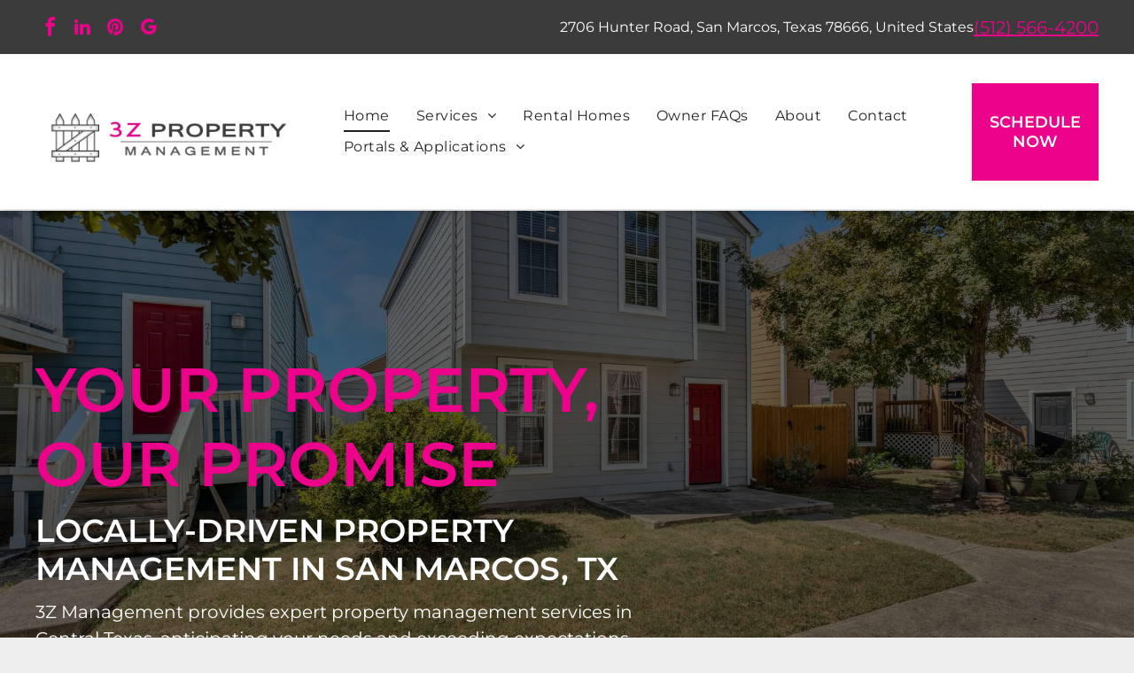

--- FILE ---
content_type: text/html;charset=utf-8
request_url: https://www.3zmanagement.com/
body_size: 32129
content:
<!doctype html >
<html xmlns="http://www.w3.org/1999/xhtml" lang="en"
      class="">
<head>
    <meta charset="utf-8">
    




































<script type="text/javascript">
    window._currentDevice = 'desktop';
    window.Parameters = window.Parameters || {
        HomeUrl: 'https://www.3zmanagement.com/',
        AccountUUID: 'fccfd679d7ec4b5e827ad9ab21b91404',
        SystemID: 'US_DIRECT_PRODUCTION',
        SiteAlias: '9d8de82d',
        SiteType: atob('RFVEQU9ORQ=='),
        PublicationDate: 'Tue Jan 20 16:58:53 UTC 2026',
        ExternalUid: null,
        IsSiteMultilingual: false,
        InitialPostAlias: '',
        InitialPostPageUuid: '',
        InitialDynamicItem: '',
        DynamicPageInfo: {
            isDynamicPage: false,
            base64JsonRowData: 'null',
        },
        InitialPageAlias: 'home',
        InitialPageUuid: 'bf74e6180c9a41399cd97019ac7eda8d',
        InitialPageId: '39663932',
        InitialEncodedPageAlias: 'aG9tZQ==',
        InitialHeaderUuid: '56370fe98ed1470195bc6ad7de02eb34',
        CurrentPageUrl: '',
        IsCurrentHomePage: true,
        AllowAjax: false,
        AfterAjaxCommand: null,
        HomeLinkText: 'Back To Home',
        UseGalleryModule: false,
        CurrentThemeName: 'Layout Theme',
        ThemeVersion: '500000',
        DefaultPageAlias: '',
        RemoveDID: true,
        WidgetStyleID: null,
        IsHeaderFixed: false,
        IsHeaderSkinny: false,
        IsBfs: true,
        StorePageAlias: 'null',
        StorePagesUrls: 'e30=',
        IsNewStore: 'false',
        StorePath: '',
        StoreId: 'null',
        StoreVersion: 0,
        StoreBaseUrl: '',
        StoreCleanUrl: true,
        StoreDisableScrolling: true,
        IsStoreSuspended: false,
        HasCustomDomain: true,
        SimpleSite: false,
        showCookieNotification: false,
        cookiesNotificationMarkup: 'null',
        translatedPageUrl: '',
        isFastMigrationSite: false,
        sidebarPosition: 'NA',
        currentLanguage: 'en',
        currentLocale: 'en',
        NavItems: '{}',
        errors: {
            general: 'There was an error connecting to the page.<br/> Make sure you are not offline.',
            password: 'Incorrect name/password combination',
            tryAgain: 'Try again'
        },
        NavigationAreaParams: {
            ShowBackToHomeOnInnerPages: true,
            NavbarSize: -1,
            NavbarLiveHomePage: 'https://www.3zmanagement.com/',
            BlockContainerSelector: '.dmBody',
            NavbarSelector: '#dmNav:has(a)',
            SubNavbarSelector: '#subnav_main'
        },
        hasCustomCode: true,
        planID: '7',
        customTemplateId: 'null',
        siteTemplateId: 'null',
        productId: 'DM_DIRECT',
        disableTracking: false,
        pageType: 'FROM_SCRATCH',
        isRuntimeServer: true,
        isInEditor: false,
        hasNativeStore: false,
        defaultLang: 'en',
        hamburgerMigration: null,
        isFlexSite: false
    };

    window.Parameters.LayoutID = {};
    window.Parameters.LayoutID[window._currentDevice] = 6;
    window.Parameters.LayoutVariationID = {};
    window.Parameters.LayoutVariationID[window._currentDevice] = 5;
</script>





















<!-- Injecting site-wide to the head -->




<!-- End Injecting site-wide to the head -->

<!-- Inject secured cdn script -->


<!-- ========= Meta Tags ========= -->
<!-- PWA settings -->
<script>
    function toHash(str) {
        var hash = 5381, i = str.length;
        while (i) {
            hash = hash * 33 ^ str.charCodeAt(--i)
        }
        return hash >>> 0
    }
</script>
<script>
    (function (global) {
    //const cacheKey = global.cacheKey;
    const isOffline = 'onLine' in navigator && navigator.onLine === false;
    const hasServiceWorkerSupport = 'serviceWorker' in navigator;
    if (isOffline) {
        console.log('offline mode');
    }
    if (!hasServiceWorkerSupport) {
        console.log('service worker is not supported');
    }
    if (hasServiceWorkerSupport && !isOffline) {
        window.addEventListener('load', function () {
            const serviceWorkerPath = '/runtime-service-worker.js?v=3';
            navigator.serviceWorker
                .register(serviceWorkerPath, { scope: './' })
                .then(
                    function (registration) {
                        // Registration was successful
                        console.log(
                            'ServiceWorker registration successful with scope: ',
                            registration.scope
                        );
                    },
                    function (err) {
                        // registration failed :(
                        console.log('ServiceWorker registration failed: ', err);
                    }
                )
                .catch(function (err) {
                    console.log(err);
                });
        });

        // helper function to refresh the page
        var refreshPage = (function () {
            var refreshing;
            return function () {
                if (refreshing) return;
                // prevent multiple refreshes
                var refreshkey = 'refreshed' + location.href;
                var prevRefresh = localStorage.getItem(refreshkey);
                if (prevRefresh) {
                    localStorage.removeItem(refreshkey);
                    if (Date.now() - prevRefresh < 30000) {
                        return; // dont go into a refresh loop
                    }
                }
                refreshing = true;
                localStorage.setItem(refreshkey, Date.now());
                console.log('refereshing page');
                window.location.reload();
            };
        })();

        function messageServiceWorker(data) {
            return new Promise(function (resolve, reject) {
                if (navigator.serviceWorker.controller) {
                    var worker = navigator.serviceWorker.controller;
                    var messageChannel = new MessageChannel();
                    messageChannel.port1.onmessage = replyHandler;
                    worker.postMessage(data, [messageChannel.port2]);
                    function replyHandler(event) {
                        resolve(event.data);
                    }
                } else {
                    resolve();
                }
            });
        }
    }
})(window);
</script>
<!-- Add manifest -->
<!-- End PWA settings -->



<link rel="canonical" href="https://www.3zmanagement.com/">

<meta id="view" name="viewport" content="initial-scale=1, minimum-scale=1, maximum-scale=5, viewport-fit=cover">
<meta name="apple-mobile-web-app-capable" content="yes">

<!--Add favorites icons-->

<link rel="apple-touch-icon"
      href="https://irp.cdn-website.com/9d8de82d/dms3rep/multi/White+Fence+White+Background.jpg"/>

<link rel="icon" type="image/x-icon" href="https://irp.cdn-website.com/9d8de82d/site_favicon_16_1748974427252.ico"/>

<!-- End favorite icons -->
<link rel="preconnect" href="https://lirp.cdn-website.com/"/>



<!-- render the required CSS and JS in the head section -->
<script id='d-js-dmapi'>
    window.SystemID = 'US_DIRECT_PRODUCTION';

    if (!window.dmAPI) {
        window.dmAPI = {
            registerExternalRuntimeComponent: function () {
            },
            getCurrentDeviceType: function () {
                return window._currentDevice;
            },
            runOnReady: (ns, fn) => {
                const safeFn = dmAPI.toSafeFn(fn);
                ns = ns || 'global_' + Math.random().toString(36).slice(2, 11);
                const eventName = 'afterAjax.' + ns;

                if (document.readyState === 'complete') {
                    $.DM.events.off(eventName).on(eventName, safeFn);
                    setTimeout(function () {
                        safeFn({
                            isAjax: false,
                        });
                    }, 0);
                } else {
                    window?.waitForDeferred?.('dmAjax', () => {
                        $.DM.events.off(eventName).on(eventName, safeFn);
                        safeFn({
                            isAjax: false,
                        });
                    });
                }
            },
            toSafeFn: (fn) => {
                if (fn?.safe) {
                    return fn;
                }
                const safeFn = function (...args) {
                    try {
                        return fn?.apply(null, args);
                    } catch (e) {
                        console.log('function failed ' + e.message);
                    }
                };
                safeFn.safe = true;
                return safeFn;
            }
        };
    }

    if (!window.requestIdleCallback) {
        window.requestIdleCallback = function (fn) {
            setTimeout(fn, 0);
        }
    }
</script>

<!-- loadCSS function header.jsp-->






<script id="d-js-load-css">
/**
 * There are a few <link> tags with CSS resource in them that are preloaded in the page
 * in each of those there is a "onload" handler which invokes the loadCSS callback
 * defined here.
 * We are monitoring 3 main CSS files - the runtime, the global and the page.
 * When each load we check to see if we can append them all in a batch. If threre
 * is no page css (which may happen on inner pages) then we do not wait for it
 */
(function () {
  let cssLinks = {};
  function loadCssLink(link) {
    link.onload = null;
    link.rel = "stylesheet";
    link.type = "text/css";
  }
  
    function checkCss() {
      const pageCssLink = document.querySelector("[id*='CssLink']");
      const widgetCssLink = document.querySelector("[id*='widgetCSS']");

        if (cssLinks && cssLinks.runtime && cssLinks.global && (!pageCssLink || cssLinks.page) && (!widgetCssLink || cssLinks.widget)) {
            const storedRuntimeCssLink = cssLinks.runtime;
            const storedPageCssLink = cssLinks.page;
            const storedGlobalCssLink = cssLinks.global;
            const storedWidgetCssLink = cssLinks.widget;

            storedGlobalCssLink.disabled = true;
            loadCssLink(storedGlobalCssLink);

            if (storedPageCssLink) {
                storedPageCssLink.disabled = true;
                loadCssLink(storedPageCssLink);
            }

            if(storedWidgetCssLink) {
                storedWidgetCssLink.disabled = true;
                loadCssLink(storedWidgetCssLink);
            }

            storedRuntimeCssLink.disabled = true;
            loadCssLink(storedRuntimeCssLink);

            requestAnimationFrame(() => {
                setTimeout(() => {
                    storedRuntimeCssLink.disabled = false;
                    storedGlobalCssLink.disabled = false;
                    if (storedPageCssLink) {
                      storedPageCssLink.disabled = false;
                    }
                    if (storedWidgetCssLink) {
                      storedWidgetCssLink.disabled = false;
                    }
                    // (SUP-4179) Clear the accumulated cssLinks only when we're
                    // sure that the document has finished loading and the document 
                    // has been parsed.
                    if(document.readyState === 'interactive') {
                      cssLinks = null;
                    }
                }, 0);
            });
        }
    }
  

  function loadCSS(link) {
    try {
      var urlParams = new URLSearchParams(window.location.search);
      var noCSS = !!urlParams.get("nocss");
      var cssTimeout = urlParams.get("cssTimeout") || 0;

      if (noCSS) {
        return;
      }
      if (link.href && link.href.includes("d-css-runtime")) {
        cssLinks.runtime = link;
        checkCss();
      } else if (link.id === "siteGlobalCss") {
        cssLinks.global = link;
        checkCss();
      } 
      
      else if (link.id && link.id.includes("CssLink")) {
        cssLinks.page = link;
        checkCss();
      } else if (link.id && link.id.includes("widgetCSS")) {
        cssLinks.widget = link;
        checkCss();
      }
      
      else {
        requestIdleCallback(function () {
          window.setTimeout(function () {
            loadCssLink(link);
          }, parseInt(cssTimeout, 10));
        });
      }
    } catch (e) {
      throw e
    }
  }
  window.loadCSS = window.loadCSS || loadCSS;
})();
</script>



<script data-role="deferred-init" type="text/javascript">
    /* usage: window.getDeferred(<deferred name>).resolve() or window.getDeferred(<deferred name>).promise.then(...)*/
    function Def() {
        this.promise = new Promise((function (a, b) {
            this.resolve = a, this.reject = b
        }).bind(this))
    }

    const defs = {};
    window.getDeferred = function (a) {
        return null == defs[a] && (defs[a] = new Def), defs[a]
    }
    window.waitForDeferred = function (b, a, c) {
        let d = window?.getDeferred?.(b);
        d
            ? d.promise.then(a)
            : c && ["complete", "interactive"].includes(document.readyState)
                ? setTimeout(a, 1)
                : c
                    ? document.addEventListener("DOMContentLoaded", a)
                    : console.error(`Deferred  does not exist`);
    };
</script>
<style id="forceCssIncludes">
    /* This file is auto-generated from a `scss` file with the same name */

.videobgwrapper{overflow:hidden;position:absolute;z-index:0;width:100%;height:100%;top:0;left:0;pointer-events:none;border-radius:inherit}.videobgframe{position:absolute;width:101%;height:100%;top:50%;left:50%;transform:translateY(-50%) translateX(-50%);object-fit:fill}#dm video.videobgframe{margin:0}@media (max-width:767px){.dmRoot .dmPhotoGallery.newPhotoGallery:not(.photo-gallery-done){min-height:80vh}}@media (min-width:1025px){.dmRoot .dmPhotoGallery.newPhotoGallery:not(.photo-gallery-done){min-height:45vh}}@media (min-width:768px) and (max-width:1024px){.responsiveTablet .dmPhotoGallery.newPhotoGallery:not(.photo-gallery-done){min-height:45vh}}#dm [data-show-on-page-only]{display:none!important}#dmRoot div.stickyHeaderFix div.site_content{margin-top:0!important}#dmRoot div.stickyHeaderFix div.hamburger-header-container{position:relative}
    

</style>
<style id="cssVariables" type="text/css">
    :root {
  --color_1: rgba(59,59,59,1);
  --color_2: rgba(237, 2, 139, 1);
  --color_3: rgba(0, 0, 0, 1);
  --color_4: rgba(237, 2, 139, 1);
  --color_5: rgba(255, 255, 255, 1);
  --color_6: rgba(255, 255, 255, 1);
}
</style>


<style id="hideAnimFix">
  .dmDesktopBody:not(.editGrid) [data-anim-desktop]:not([data-anim-desktop='none']), .dmDesktopBody:not(.editGrid) [data-anim-extended] {
    visibility: hidden;
  }

  .dmDesktopBody:not(.editGrid) .dmNewParagraph[data-anim-desktop]:not([data-anim-desktop='none']), .dmDesktopBody:not(.editGrid) .dmNewParagraph[data-anim-extended] {
    visibility: hidden !important;
  }


  #dmRoot:not(.editGrid) .flex-element [data-anim-extended] {
    visibility: hidden;
  }

</style>



<style id="criticalCss">
    @charset "UTF-8";:root{--color_1:rgba(59,59,59,1);--color_2:rgba(237, 2, 139, 1);--color_3:rgba(0, 0, 0, 1);--color_4:rgba(237, 2, 139, 1);--color_5:rgba(255, 255, 255, 1);--color_6:rgba(255, 255, 255, 1)}.dmInner{min-height:100vh!important;position:relative;min-width:768px!important}[dmtemplateid*=amburger] .dmLayoutWrapper{overflow:hidden}.clearfix:after{clear:both;visibility:hidden;line-height:0;height:0}.clearfix:after,.clearfix:before{content:" ";display:table}.clearfix{display:inline-block}#dm .dmWidget .icon{font-size:26px}body.dmRoot #dm .dmOuter .dmInner .dmWidget .icon.hasFontIcon{height:26px;margin-top:-13px;line-height:normal;text-align:center;background-image:none}.dmRoot .hasFontIcon,a span.socialHubIcon{background-image:none!important}.dmPopupMask{position:fixed;margin:0;display:none;width:10px;z-index:1000000999;top:0;left:0}#dmRoot .dmPopup,.dmPopup,.dmPopupClose:before,[data-display-type=block]{display:block}.dmPopup{text-align:left;position:fixed;top:10px;left:0;width:93%;z-index:1000009999!important;box-sizing:border-box;background:#f5f5f5;overflow-y:auto;height:100%}.dmPopup .dmPopupTitle{text-align:left;font:700 19px Helvetica,Arial;margin:20px 20px 35px;color:#999}#dm .dmInner .dmWidget,.dmHeader,.dmPhotoGalleryHolder,.imageWidget a,.text-align-center{text-align:center}#dmPopup{opacity:0}.dmPopupClose,.dmPopupClose:before{position:absolute;visibility:visible}.dmPopupClose{border-radius:25px;width:27px;height:27px;z-index:1;background-color:rgba(255,255,255,.4);top:12px;right:12px}.dmPopupClose:before{font-size:20px;color:#000;top:3px;right:3px}body.dmDesktopBody:not(.mac) .data::-webkit-scrollbar{width:5px;height:5px}body.dmDesktopBody:not(.mac) .data::-webkit-scrollbar-track{background:rgba(0,0,0,.1)}body.dmDesktopBody:not(.mac) .data::-webkit-scrollbar-thumb{background:#c8c8c8;box-shadow:inset 0 1px 2px #454545;border-radius:45px}.dmRespRow.fullBleedMode>.dmRespColsWrapper{width:100%!important;max-width:100%!important}.dmRespRow.fullBleedMode{padding-left:0!important;padding-right:0!important}#dm .dmRespRow .dmRespColsWrapper{display:flex}#dm .hasBackgroundOverlay:not(.dmPopupPage):not(.layout-drawer){position:relative!important}#dm .hasBackgroundOverlay:not(.hasExtraLayerOverlay):before{display:block!important;position:absolute!important;top:0!important;left:0!important;width:100%!important;height:100%!important;content:" "!important;border-radius:inherit}#dm .dmInner .dmWidget.align-center,.align-center{margin-left:auto;margin-right:auto}body.fix-mobile-scrolling{overflow:initial}#hcontainer[has-shadow=true]{position:relative;z-index:1}#dmRoot{text-decoration-skip-ink:none}@media (min-width:1025px){#dmRoot.responsiveTablet #dm #dmStyle_outerContainer #dmStyle_innerContainer .showOnMedium{display:none!important}#dmRoot.responsiveTablet #dm [data-responsive-name=ResponsiveDesktopTopTabletHamburger] .site_content{margin-top:0!important}:root{--btn-text-font-size:18px}}@media (min-width:768px) and (max-width:1024px){#dmRoot.responsiveTablet #dm #dmStyle_outerContainer #dmStyle_innerContainer #hamburger-header-container~#stickyHeaderSpacer,#dmRoot.responsiveTablet #dm #dmStyle_outerContainer #dmStyle_innerContainer .showOnLarge{display:none!important}:root{--btn-text-font-size:18px}.button_2{--btn-text-font-size:15px}}@media (max-width:767px){#dmRoot.responsiveTablet #dm #dmStyle_outerContainer #dmStyle_innerContainer #hamburger-header-container~#stickyHeaderSpacer,#dmRoot.responsiveTablet #dm #dmStyle_outerContainer #dmStyle_innerContainer .showOnLarge{display:none!important}}body{-webkit-overflow-scrolling:touch}:not(.runtime-module-container) .layout-drawer,:not(.runtime-module-container) .layout-drawer-hamburger,:not(.runtime-module-container) .layout-drawer-overlay{visibility:hidden}:not(.runtime-module-container) .layout-drawer{position:fixed;transform:translate(-100%,-100%)}:not(.runtime-module-container) .layout-drawer[data-origin=side-reverse]{transform:translate(100%,0)}:not(.runtime-module-container) .layout-drawer-overlay{opacity:0}.runtime-module-container{width:100%}.runtime-module-container[dmtemplateid*=amburger] #site_content,.runtime-module-container[dmtemplateid*=amburger] .dmInner{position:static}.runtime-module-container[dmtemplateid*=amburger] #site_content .site_content{position:relative}.runtime-module-container[dmtemplateid*=amburger] .dmLayoutWrapper{background-color:transparent}.runtime-module-container .hamburger-header-container{position:fixed;z-index:2;top:0;left:0;width:100%}.runtime-module-container .hamburger-header-container .hamburger-header{min-height:43px}.runtime-module-container .layout-drawer,.runtime-module-container .layout-drawer-hamburger,.runtime-module-container .layout-drawer-overlay{visibility:visible}.runtime-module-container[dmtemplateid*=amburger] .site_content{margin-top:59px}.runtime-module-container .layout-drawer,.runtime-module-container .layout-drawer-overlay{height:100%;position:fixed;top:0;left:0}.runtime-module-container .layout-drawer{background-color:#fff;width:75vw;transform:translate(-100%,0);overflow:auto;-webkit-overflow-scrolling:auto;z-index:13;display:flex;flex-direction:column}.runtime-module-container .layout-drawer .dmRespRow:not(.dmPlaceHolderRespRow) .dmRespColsWrapper .dmRespCol:not(.content-removed):only-child:empty{min-height:0}.runtime-module-container .layout-drawer[data-origin=side-reverse]{transform:translate(100%,0);left:auto;right:0}.runtime-module-container .layout-drawer-overlay{width:100vw;background-color:rgba(0,0,0,.4);opacity:0;z-index:6}.runtime-module-container.layout-drawer_push-content .layout-drawer{transform:translate(-100%,0)}.runtime-module-container.layout-drawer_push-content.hamburger-reverse .layout-drawer{transform:translate(100%,0)}body:not([data-flex-site]) .layout-drawer .dmRespRow:not(:first-of-type):not(:last-of-type){flex:1 1 auto}.layout-drawer-hamburger{background:0 0;-webkit-appearance:none;appearance:none;position:fixed;left:18px;margin-left:env(safe-area-inset-left);padding:17px 11px;z-index:14;width:52px;height:52px;color:#787878;display:flex;flex-direction:column;border:0;justify-content:space-between;align-items:stretch;top:18px;border-radius:0}.layout-drawer-hamburger:not(:focus){outline:unset}.layout-drawer-hamburger .hamburger__slice{display:block;height:0;width:100%;border:1px solid currentColor;transform-origin:center}@media (max-width:767px){.layout-drawer-hamburger{background:0 0;-webkit-appearance:none;appearance:none;position:fixed;left:10px;margin-left:env(safe-area-inset-left);padding:13px 9px;z-index:14;width:40px;height:40px;color:#787878;display:flex;flex-direction:column;border:0;justify-content:space-between;align-items:stretch;top:10px;border-radius:0}.layout-drawer-hamburger:not(:focus){outline:unset}.layout-drawer-hamburger .hamburger__slice{display:block;height:0;width:100%;border:1px solid currentColor;transform-origin:center}}.hamburger-reverse .layout-drawer-hamburger{left:auto;right:10px;margin-right:env(safe-area-inset-right)}#dm-outer-wrapper #hamburger-header-container #hamburger-header .dmRespCol{display:flex;flex-direction:column;justify-content:center}nav{display:block}html{font-family:Source Sans Pro;-webkit-text-size-adjust:100%;-ms-text-size-adjust:100%}h1{font-size:2em;margin:.67em 0}img{border:0;max-width:100%;-ms-interpolation-mode:bicubic;display:inline-block}button{font-family:inherit;font-size:100%;margin:0;line-height:normal;text-transform:none;-webkit-appearance:button}button::-moz-focus-inner{border:0;padding:0}*,:after,:before{box-sizing:border-box}.dmRespRow{padding-top:15px;padding-bottom:15px}.dmRespRow .dmRespRow:after,.dmRespRow .dmRespRow:before,.dmRespRow:after,.dmRespRow:before{content:" ";display:table}.dmRespRow .dmRespRow:after,.dmRespRow:after{clear:both}.dmRespRow,.dmRespRow .dmRespColsWrapper{max-width:960px;position:relative;margin:0 auto;width:100%}@media screen and (min-width:1200px){.rows-1200 .dmRespRow:not(.fullBleedMode) .dmRespColsWrapper{max-width:1200px}}.dmHeader,.dmRespRow .dmRespCol>*{max-width:100%}.dmRespRow .dmRespCol{position:relative;width:100%;display:inline-block;vertical-align:top;float:left}.dmRespRow .dmRespRow{width:auto;margin-top:0;margin-bottom:0;max-width:none}.dmDesktopBody .dmRespRow .large-3{position:relative;width:25%}.dmDesktopBody .dmRespRow .large-5{position:relative;width:41.66667%}.dmDesktopBody .dmRespRow .large-6{position:relative;width:50%}.dmDesktopBody .dmRespRow .large-7{position:relative;width:58.33333%}.dmDesktopBody .dmRespRow .large-9{position:relative;width:75%}.dmDesktopBody .dmRespRow .large-12{position:relative;width:100%}.socialHubIcon,[class*=" dm-common-icons-"],[class*=" dm-social-icons-"]{font-family:dm-social-icons!important;speak:none;font-style:normal;font-weight:400;font-variant:normal;text-transform:none;line-height:1;-webkit-font-smoothing:antialiased;-moz-osx-font-smoothing:grayscale}.dm-social-icons-google-my-business:before{content:"\e903"}.dm-social-icons-facebook:before{content:"\ea90"}[class*=" dm-common-icons-"]{font-family:dm-common-icons!important}.dm-common-icons-close:before{content:"\e901"}#dm div.dmContent [class*=" icon-"],[class*=" icon-"]{font-family:FontAwesome!important;font-weight:400;font-style:normal;text-decoration:inherit;-webkit-font-smoothing:antialiased}[class*=" icon-"]:before{text-decoration:none;display:inline-block;speak:none}a [class*=" icon-"]{display:inline}[class*=" icon-"]{display:inline;width:auto;height:auto;line-height:normal;vertical-align:baseline;background-image:none;background-position:0 0;background-repeat:repeat;margin-top:0}.icon-star:before{content:"\f005"}.icon-pinterest:before{content:"\f0d2"}.icon-linkedin:before{content:"\f0e1"}.icon-angle-right:before{content:"\f105"}.icon-angle-down:before{content:"\f107"}#dm .dmRespRow .dmRespCol>.dmWidget{overflow:initial}@media (min-width:768px){.hamburger-reverse .layout-drawer-hamburger{right:18px}#dm .dmRespRow .dmRespCol>.dmWidget{width:280px;max-width:100%}}@media (max-width:767px){#dm .dmInner .dmWidget{width:100%}.dmRoot .dmNewParagraph[data-version] .m-text-align-center{text-align:center!important}}#dm .dmInner .dmWidget:not(.displayNone){display:inline-block}#dm .dmInner .dmWidget:not(.flexButton):not(.displayNone)[data-display-type=block]{display:block}#dm .dmInner .dmWidget{text-decoration:none;margin:10px 0;clear:both;position:relative;line-height:22px;box-shadow:none;background-image:none;padding:0;height:auto;border-style:solid;white-space:nowrap}#dm .dmInner .dmWidget:after{content:"";display:inline-block;height:100%;vertical-align:middle;width:0;margin-right:-.25em}#dm .dmInner .dmWidget .iconBg{position:absolute;left:0;width:50px;top:50%;margin-top:-13px}#dm .dmWidget .text{display:inline-block;vertical-align:middle;font-size:1.125em;line-height:normal;white-space:normal;padding:10px 7px;max-width:98%}html:not(.ios-preview) #dm .hasStickyHeader .dmInner div.dmHeaderContainer{position:fixed!important;z-index:101;width:100%;min-width:768px}.imageWidget{position:relative}.imageWidget a{font-style:italic}.imageWidget img[width][height]{height:auto}.socialHubIcon{display:flex!important;align-items:center;justify-content:center}#dm .dmPhotoGallery.newPhotoGallery .dmPhotoGalleryHolder{width:100%;padding:0;display:none}#dm .dmPhotoGallery.newPhotoGallery .layout-container .photogallery-column .photoGalleryThumbs .image-container a img{display:none!important}.dmNewParagraph[data-version]{line-height:initial}.dmNewParagraph[data-version] .text-align-center{text-align:center!important}.dmNewParagraph[data-version] [class*=size-]{width:auto!important;height:auto!important}.dmNewParagraph[data-version] h1,.dmNewParagraph[data-version] h3,.dmNewParagraph[data-version] p{margin-top:0;margin-bottom:0}.dmNewParagraph[data-version] a{vertical-align:initial}.inlineBindingLink{color:inherit!important;text-decoration:inherit!important}img[width][height]{height:auto}*{border:0 solid #333;scrollbar-arrow-color:#fff;scrollbar-track-color:#F2F2F2;scrollbar-face-color:silver;scrollbar-highlight-color:silver;scrollbar-3dlight-color:silver;scrollbar-shadow-color:silver;scrollbar-darkshadow-color:silver;scrollbar-width:12px}body{width:100%;overflow:hidden;-webkit-text-size-adjust:100%!important;-ms-text-size-adjust:100%!important}A IMG{border:none}h1,h3,ul{margin-left:0;margin-right:0}.dmInner *{-webkit-font-smoothing:antialiased}span.oneIcon:before{display:inline-block}.clearfix,a,img,li,ul{vertical-align:top}#site_content{position:relative}.dmOuter{word-wrap:break-word}.dmInner{font-size:16px;background:#fff;color:#666}.dmDesktopBody .dmInner{min-width:960px}.dmInner a{color:#463939;outline:0;vertical-align:inherit}.dmInner ul:not(.defaultList){padding:0}.dmHeader{background:#68ccd1;color:#666;position:relative;width:100%}DIV.dmBody{padding:0;clear:both}.dmContent{margin:0;padding:0}#site_content ul:not(.defaultList){-webkit-padding-start:0;-moz-padding-start:0;list-style-position:inside}.dmRespRowsWrapper{max-width:960px;margin:0 auto}.dmRespCol>[dmle_extension]:not(:first-child){margin-top:10px}.dmLargeBody .imageWidget:not(.displayNone){display:inline-block;max-width:100%}#dm .dmRespColsWrapper,.dmStandardDesktop{display:block}.imageWidget:not(.displayNone) img{width:100%}h3{font-weight:400;font-size:23px}.dmNewParagraph{text-align:left;margin:8px 0;padding:2px 0}.dmLargeBody .dmRespRowsWrapper>.dmRespRow .dmRespCol,.dmLargeBody .fHeader .dmRespRow .dmRespCol{padding-left:.75%;padding-right:.75%}.dmLargeBody .dmRespRowsWrapper>.dmRespRow .dmRespCol:first-child,.dmLargeBody .fHeader .dmRespRow .dmRespCol:first-child{padding-left:0;padding-right:1.5%}.dmLargeBody .dmRespRowsWrapper>.dmRespRow .dmRespCol:last-child,.dmLargeBody .fHeader .dmRespRow .dmRespCol:last-child{padding-right:0;padding-left:1.5%}.dmLargeBody .dmRespRowsWrapper>.dmRespRow .dmRespCol:only-child{padding-left:0;padding-right:0}#dmFirstContainer .dmRespRowsWrapper:after,#dmFirstContainer .dmRespRowsWrapper:before{content:"";display:table}.dmLinksMenu>ul{display:block;margin:0;font-size:inherit}.dmStandardDesktop{margin:0 auto}.dmSpacer{border:0;height:15px}.dmPhotoGalleryHolder{font-size:medium!important;margin:0;list-style:none}#dm .dmPhotoGallery .dmPhotoGalleryHolder{width:100%;padding:0}.dmSocialHub{clear:both}#dm .dmSocialHub a{display:inline-block;text-decoration:none;margin:0;vertical-align:bottom}.dmSocialHub>div{text-align:inherit}a span.socialHubIcon{width:36px;height:36px;font-size:31px;display:inline-block;text-align:center;margin-right:0;margin-bottom:5px;line-height:36px;box-sizing:content-box}.socialHubIcon.style5{color:#fff}#dm .dmSocialHub .socialHubWrapper{display:inline-block;max-width:100%}body{background-color:#eee}.main-navigation.unifiednav{-js-display:flex;display:flex;justify-content:flex-start;align-items:stretch;overflow:visible}.main-navigation.unifiednav ul{list-style:none;padding:0;margin:0;font-size:1rem}.main-navigation.unifiednav .unifiednav__container{-js-display:flex;display:flex;justify-content:flex-start;list-style:none}.main-navigation.unifiednav .unifiednav__container>.unifiednav__item-wrap{-js-display:flex;display:flex;justify-content:flex-start;position:relative;font-weight:400}.main-navigation.unifiednav .unifiednav__container:not([data-depth])>.unifiednav__item-wrap::after,.main-navigation.unifiednav .unifiednav__container:not([data-depth])>.unifiednav__item-wrap::before{content:'';align-self:center;font-weight:700}.main-navigation.unifiednav .unifiednav__container>.unifiednav__item-wrap>.unifiednav__item{-js-display:flex;display:flex;justify-content:flex-start;align-items:center;flex-direction:row;color:inherit;text-decoration:none;position:relative;padding:12px 15px;margin:0;font-weight:inherit;letter-spacing:.03em}.main-navigation.unifiednav .unifiednav__container:not([data-depth])>.unifiednav__item-wrap>.unifiednav__item{padding:0 15px}.main-navigation.unifiednav .unifiednav__container>.unifiednav__item-wrap>.unifiednav__item .nav-item-text{white-space:nowrap}.main-navigation.unifiednav .unifiednav__container:not([data-depth])>.unifiednav__item-wrap>.unifiednav__item .nav-item-text::after,.main-navigation.unifiednav .unifiednav__container:not([data-depth])>.unifiednav__item-wrap>.unifiednav__item .nav-item-text::before{content:'';width:100%;height:0;border:0 solid transparent;border-top-color:currentColor;display:block;opacity:0}.main-navigation.unifiednav .unifiednav__container:not([data-depth])>.unifiednav__item-wrap>.unifiednav__item.dmNavItemSelected .nav-item-text::after,.main-navigation.unifiednav .unifiednav__container:not([data-depth])>.unifiednav__item-wrap>.unifiednav__item.dmNavItemSelected .nav-item-text::before{opacity:1}.main-navigation.unifiednav.effect-bottom2{padding:calc(12px - .2em - 2px) 15px}.main-navigation.unifiednav.effect-bottom2 .unifiednav__container:not([data-depth])>.unifiednav__item-wrap>.unifiednav__item .nav-item-text::after,.main-navigation.unifiednav.effect-bottom2 .unifiednav__container:not([data-depth])>.unifiednav__item-wrap>.unifiednav__item .nav-item-text::before{transform:scaleX(0);border-top-width:2px}.main-navigation.unifiednav.effect-bottom2 .unifiednav__container:not([data-depth])>.unifiednav__item-wrap>.unifiednav__item .nav-item-text::after{margin-top:.2em}.main-navigation.unifiednav.effect-bottom2 .unifiednav__container:not([data-depth])>.unifiednav__item-wrap>.unifiednav__item .nav-item-text::before{margin-bottom:.2em;border-top-color:transparent}.main-navigation.unifiednav.effect-bottom2 .unifiednav__container:not([data-depth])>.unifiednav__item-wrap>.unifiednav__item.dmNavItemSelected .nav-item-text::after,.main-navigation.unifiednav.effect-bottom2 .unifiednav__container:not([data-depth])>.unifiednav__item-wrap>.unifiednav__item.dmNavItemSelected .nav-item-text::before{transform:scaleX(1)}.main-navigation.unifiednav.effect-bottom2 .unifiednav__container:not([data-depth])>.unifiednav__item-wrap>.unifiednav__item .nav-item-text::after,.main-navigation.unifiednav.effect-bottom2 .unifiednav__container:not([data-depth])>.unifiednav__item-wrap>.unifiednav__item .nav-item-text::before{transform-origin:left}.main-navigation.unifiednav.effect-text-color,.main-navigation.unifiednav.effect-text-fill{padding:12px 15px}.main-navigation.unifiednav.effect-text-fill .unifiednav__container:not([data-depth])>.unifiednav__item-wrap>.unifiednav__item .nav-item-text::before{content:attr(data-link-text);white-space:nowrap;position:absolute;overflow:hidden;background-color:transparent;width:0;height:100%;transform-origin:left;left:0;opacity:1}.main-navigation.unifiednav.effect-text-fill .unifiednav__container:not([data-depth])>.unifiednav__item-wrap>.unifiednav__item .nav-item-text{position:relative}.main-navigation.unifiednav.effect-text-color .unifiednav__container:not([data-depth])>.unifiednav__item-wrap>.unifiednav__item.dmNavItemSelected{color:#9a9a9a}.main-navigation.unifiednav .unifiednav__container .unifiednav__item:not(.unifiednav__item_has-sub-nav) .icon{display:none}.main-navigation.unifiednav .unifiednav__container[data-depth]{position:absolute;top:0;left:0;flex-direction:column;opacity:0;z-index:100;background-color:#faf9f9}.main-navigation.unifiednav .unifiednav__container[data-depth='0']{top:100%;transform:translateY(-10px)}.main-navigation.unifiednav:not(.unifiednav_vertical) .unifiednav__container[data-depth='0']{left:15px}.main-navigation.unifiednav .unifiednav__container>.unifiednav__item-wrap .unifiednav__container>.unifiednav__item-wrap{flex-direction:column}.main-navigation.unifiednav .unifiednav__container[data-depth]>.unifiednav__item-wrap .unifiednav__item{padding:15px 30px 15px 15px;margin:0}.main-navigation.unifiednav .unifiednav__container[data-depth]>.unifiednav__item-wrap:not(:last-child)::after{content:''!important;width:100%;height:0;color:#ececec;align-self:center;border:0 solid currentColor}.main-navigation.unifiednav[layout-sub=submenu_horizontal_1] .unifiednav__container[data-depth]{color:#999}.main-navigation.unifiednav .unifiednav__container>.unifiednav__item-wrap>.unifiednav__item.unifiednav__item_has-sub-nav .icon{display:initial;padding-left:10px;margin-left:0}.main-navigation.unifiednav:not(.unifiednav_vertical)>.unifiednav__container{justify-content:inherit}#dm .p_hfcontainer nav.main-navigation.unifiednav{min-width:9em!important;text-align:initial!important}#dm .main-navigation.unifiednav .unifiednav__container[data-depth]{background-color:transparent}#dm .main-navigation.unifiednav[layout-sub=submenu_horizontal_1] .unifiednav__container[data-depth]{background-color:#faf9f9}#dm .main-navigation.unifiednav .unifiednav__container[data-depth]>.unifiednav__item-wrap:not(:last-child)::after{color:#d1d1d1}#dm .main-navigation.unifiednav[data-nav-structure=VERTICAL] .unifiednav__container{flex-direction:column;flex:1 1 100%}#dm .main-navigation.unifiednav[data-nav-structure=VERTICAL] .unifiednav__container>.unifiednav__item-wrap>.unifiednav__item{padding:8px 0;margin:0}#dm .main-navigation.unifiednav[data-nav-structure=VERTICAL] .unifiednav__container>.unifiednav__item-wrap>.unifiednav__item.unifiednav__item_has-sub-nav .icon{padding-left:15px}#dm .main-navigation.unifiednav[data-nav-structure=VERTICAL] .unifiednav__container>.unifiednav__item-wrap>.unifiednav__item .nav-item-text{white-space:initial}#dm .main-navigation.unifiednav[data-nav-structure=VERTICAL] .unifiednav__container:not([data-depth])>.unifiednav__item-wrap{flex-direction:column}#dm .main-navigation.unifiednav[data-nav-structure=VERTICAL] .unifiednav__container:not([data-depth])>.unifiednav__item-wrap .unifiednav__container[data-depth]{opacity:1;position:static;transform:translate(0)}#dm .main-navigation.unifiednav[data-nav-structure=VERTICAL] .unifiednav__container:not([data-depth])>.unifiednav__item-wrap .unifiednav__container[data-depth]>.unifiednav__item-wrap .unifiednav__item{justify-content:inherit;padding:8px 1em;margin:0;font-size:.8em}#dm .main-navigation.unifiednav[data-nav-structure=VERTICAL] .unifiednav__container:not([data-depth])>.unifiednav__item-wrap::after{content:''!important;width:100%;height:0;color:#d1d1d1;align-self:flex-start;border:0 solid currentColor}#dm .main-navigation.unifiednav[data-nav-structure=VERTICAL][layout-main=vertical_nav_layout_1] .unifiednav__container:not([data-depth])>.unifiednav__item-wrap>.unifiednav__item{padding:15px 0}#dm .main-navigation.unifiednav[data-nav-structure=VERTICAL][layout-main=vertical_nav_layout_1] .unifiednav__container:not([data-depth])>.unifiednav__item-wrap>.unifiednav__container[data-depth]>.unifiednav__item-wrap .unifiednav__item{padding:8px 12px}#dm .main-navigation.unifiednav[data-nav-structure=VERTICAL][layout-main=vertical_nav_layout_1] .unifiednav__container:not([data-depth])>.unifiednav__item-wrap::after{border-top-width:1px}#dm .main-navigation.unifiednav[data-nav-structure=VERTICAL]:not([data-show-vertical-sub-items=HIDE]):not([data-show-vertical-sub-items=HOVER]) .unifiednav__container:not([data-depth])>.unifiednav__item-wrap>.unifiednav__item.unifiednav__item_has-sub-nav>.nav-item-text .icon::before,#dm .main-navigation.unifiednav[data-nav-structure=VERTICAL][data-show-vertical-sub-items=SHOW] .unifiednav__container:not([data-depth])>.unifiednav__item-wrap>.unifiednav__item.unifiednav__item_has-sub-nav>.nav-item-text .icon::before{transform:rotate(180deg)}#dm .main-navigation.unifiednav:not([data-nav-structure=VERTICAL])>.unifiednav__container{flex-wrap:wrap;justify-content:inherit}#dm .main-navigation.unifiednav:not([data-nav-structure=VERTICAL])>.unifiednav__container .nav-item-text::before{text-align:left}#dm .main-navigation.unifiednav:not([data-nav-structure=VERTICAL]) .unifiednav__container:not([data-depth])>.unifiednav__item-wrap:not(:last-child)::after,#dm .main-navigation.unifiednav:not([data-nav-structure=VERTICAL]) .unifiednav__container:not([data-depth])>.unifiednav__item-wrap:not(:last-child)::before,#dm .main-navigation.unifiednav:not([data-nav-structure=VERTICAL])[data-divider]:not([data-direction=RIGHT]) .unifiednav__container:not([data-depth])>.unifiednav__item-wrap:not(:last-child)::before{content:''}#dm .main-navigation.unifiednav:not([data-nav-structure=SPLIT]) .unifiednav__container:not([data-depth])>.unifiednav__item-wrap:last-child .unifiednav__container[data-depth='0']{left:auto;right:0}#dm .main-navigation.unifiednav[data-nav-structure=VERTICAL] .unifiednav__container>.unifiednav__item-wrap>.unifiednav__item.unifiednav__item_has-sub-nav .icon{display:inline-block;padding-right:0}#dm .dmBody .dmRespRowsWrapper{max-width:none;background-color:transparent}.dmLargeBody .dmRespRow{width:100%;max-width:none;margin-left:0;margin-right:0;padding-left:40px;padding-right:40px}.dm-bfs.dm-layout-home div.dmInner{background-color:#fff}.dmStandardDesktop .dmHeader{background-color:#68ccd1;max-width:100%}.main-navigation.unifiednav.effect-text-fill .unifiednav__container:not([data-depth])>.unifiednav__item-wrap>.unifiednav__item.dmNavItemSelected .nav-item-text::before{width:100%;text-align:left}.dmRespRow:not(.dmPlaceHolderRespRow) .dmRespColsWrapper .dmRespCol:not(.content-removed).empty-column,.dmRespRow:not(.dmPlaceHolderRespRow) .dmRespColsWrapper .dmRespCol:not(.content-removed):only-child:empty{min-height:100px}.dmRespRow:not(.dmPlaceHolderRespRow) .dmRespCol:not(.content-removed).empty-column,.dmRespRow:not(.dmPlaceHolderRespRow) .dmRespCol:not(.content-removed):empty{min-height:1px}.dmRespRow:not(.dmPlaceHolderRespRow) .dmRespColsWrapper .dmRespCol:not(.content-removed):only-child.empty-column{min-height:100px}#dm div.dmRespCol>*{line-height:1.5}#dm div.dmInner{line-height:initial}#dm div.dmInner h1,#dm div.dmInner h3{font-family:Montserrat,"Montserrat Fallback"}#dm DIV.dmInner{background-repeat:no-repeat;background-image:url(https://irt-cdn.multiscreensite.com/ce0bb35f932b47bb809d0e37905542ba/dms3rep/multi/site_background_education-2087x1173.jpg);background-size:cover;background-position:50% 0}#dm div.dmOuter div.dmInner{background-position:center center;background-repeat:repeat;background-size:auto}.dmLargeBody .dmBody .dmRespRowsWrapper{background-color:transparent}#dm .dmNewParagraph a,#dm div.dmNewParagraph a{color:rgba(147,147,147,1)}#dm .dmRespCol div.dmNewParagraph,#dm div.dmInner,#dm div.dmInner .dmRespCol{color:rgba(33,33,33,1);font-family:Montserrat,"Montserrat Fallback";font-weight:400}#dm div.dmContent h1,#dm div.dmContent h3,#dm div.p_hfcontainer h3{font-weight:600;text-transform:uppercase;direction:ltr;font-family:Montserrat,"Montserrat Fallback";font-style:normal}#dm div.dmContent h1{color:#e5c713;text-decoration:#e5c713}#dm div.dmContent h3,#dm div.p_hfcontainer h3{color:#000;text-decoration:#000}#dm div.dmContent .dmNewParagraph[data-version] h1{text-decoration:inherit}#dm div.dmContent .dmNewParagraph[data-version] h1 *{text-decoration:#e5c713}#dm div.dmContent .dmNewParagraph[data-version] h3,#dm div.p_hfcontainer .dmNewParagraph[data-version] h3{text-decoration:inherit}#dm div.dmContent .dmNewParagraph[data-version] h3 *,#dm div.p_hfcontainer .dmNewParagraph[data-version] h3 *{text-decoration:#000}#dm .dmNewParagraph a:visited,#dm div.dmNewParagraph a:visited{color:#ed028b;text-decoration:#ed028b}#dm .dmNewParagraph a,#dm div.dmNewParagraph a{color:var(--color_1);text-decoration:underline}#dm DIV.dmOuter DIV.dmInner{background-image:none;background-color:rgba(255,255,255,1)}#dm div.dmInner,#dm div.dmInner .dmRespCol{font-size:16px}#dm .dmContent .dmRespRow{margin:0;padding:120px 40px}#dm .dmContent .dmRespRow .dmRespCol{margin:0;padding:0}#dm div.dmContent h1{line-height:1.2;font-size:56px}#dm div.dmContent h3,#dm div.p_hfcontainer h3{line-height:1.2;font-size:32px}#dm .dmRespCol div.dmNewParagraph,#dm div.dmInner,#dm div.dmInner .dmRespCol{font-size:18px}@media all{:root{--btn-text-direction:ltr;--btn-border-r-color:var(--btn-border-color);--btn-border-l-color:var(--btn-border-color);--btn-border-b-width:var(--btn-border-width);--btn-border-width:2px;--btn-border-radius:50px;--btn-border-t-width:var(--btn-border-width);--btn-border-tl-radius:var(--btn-border-radius);--btn-border-br-radius:var(--btn-border-radius);--btn-border-bl-radius:var(--btn-border-radius);--btn-bg-color:var(--color_4);--btn-box-shadow:rgba(28, 25, 25, 0.05) 0px 3px 11px 0px;--btn-border-color:var(--color_4);--btn-border-tr-radius:var(--btn-border-radius);--btn-border-r-width:var(--btn-border-width);--btn-bg-image:initial;--btn-border-b-color:var(--btn-border-color);--btn-border-l-width:var(--btn-border-width);--btn-border-t-color:var(--btn-border-color);--btn-text-align:center;--btn-text-color:rgba(255, 255, 255, 1);--btn-text-decoration:none;--btn-text-font-weight:400;--btn-icon-color:rgb(247, 247, 247);--btn-icon-fill:rgb(247, 247, 247);--btn-icon-wrpr-display:none;--btn-hover-border-b-color:var(--btn-hover-border-color);--btn-hover-bg:var(--color_2);--btn-hover-border-t-color:var(--btn-hover-border-color);--btn-hover-border-r-color:var(--btn-hover-border-color);--btn-hover-border-l-color:var(--btn-hover-border-color);--btn-hover-border-color:var(--color_2);--btn-hover-text-color:var(--color_3);--btn-hover-text-font-weight:var(--btn-text-font-weight);--btn-hover-text-decoration:var(--btn-text-decoration);--btn-hover-text-font-style:var(--btn-text-font-style)}.button_2{--btn-text-direction:ltr;--btn-border-r-color:var(--btn-border-color);--btn-border-l-color:var(--btn-border-color);--btn-border-b-width:var(--btn-border-width);--btn-border-width:2px;--btn-border-radius:50px;--btn-border-t-width:var(--btn-border-width);--btn-border-tl-radius:var(--btn-border-radius);--btn-border-br-radius:var(--btn-border-radius);--btn-border-bl-radius:var(--btn-border-radius);--btn-bg-color:rgba(255, 255, 255, 1);--btn-border-color:var(--color_4);--btn-border-tr-radius:var(--btn-border-radius);--btn-border-r-width:var(--btn-border-width);--btn-border-b-color:var(--btn-border-color);--btn-border-l-width:var(--btn-border-width);--btn-border-t-color:var(--btn-border-color);--btn-text-align:center;--btn-text-color:var(--color_3);--btn-text-decoration:none;--btn-text-font-weight:400;--btn-icon-color:rgb(247, 247, 247);--btn-icon-fill:rgb(247, 247, 247);--btn-icon-wrpr-display:none;--btn-hover-border-b-color:var(--btn-hover-border-color);--btn-hover-bg:var(--color_5);--btn-hover-border-t-color:var(--btn-hover-border-color);--btn-hover-border-r-color:var(--btn-hover-border-color);--btn-hover-border-l-color:var(--btn-hover-border-color);--btn-hover-border-color:var(--color_5);--btn-hover-text-color:var(--color_3);--btn-hover-text-font-weight:var(--btn-text-font-weight);--btn-hover-text-decoration:var(--btn-text-decoration);--btn-hover-text-font-style:var(--btn-text-font-style)}}@media (min-width:0px) and (max-width:767px){.button_2,:root{--btn-text-font-size:18px}}#dm .dmWidget.button_2:not([data-buttonstyle]),#dm .dmWidget:not([data-buttonstyle]){border-radius:50px}#dm .dmWidget.button_2:not([data-buttonstyle]) .text,#dm .dmWidget:not([data-buttonstyle]) .text{padding:10px 0}#dm .dmWidget.button_2:not([data-buttonstyle]) .iconBg,#dm .dmWidget:not([data-buttonstyle]) .iconBg{display:none}#dm div.dmInner #site_content .dmWidget,#dm div.dmInner .dmHeader .dmWidget{background-color:var(--btn-bg-color);background-image:var(--btn-bg-image);border-color:var(--btn-border-color);border-bottom-color:var(--btn-border-b-color);border-left-color:var(--btn-border-l-color);border-right-color:var(--btn-border-r-color);border-top-color:var(--btn-border-t-color);border-radius:var(--btn-border-radius);border-bottom-left-radius:var(--btn-border-bl-radius);border-bottom-right-radius:var(--btn-border-br-radius);border-top-left-radius:var(--btn-border-tl-radius);border-top-right-radius:var(--btn-border-tr-radius);border-width:var(--btn-border-width);border-bottom-width:var(--btn-border-b-width);border-left-width:var(--btn-border-l-width);border-right-width:var(--btn-border-r-width);border-top-width:var(--btn-border-t-width);box-shadow:var(--btn-box-shadow);direction:var(--btn-text-direction);text-align:var(--btn-text-align)}#dm div.dmInner #site_content .dmWidget span.text{color:var(--btn-text-color);font-size:var(--btn-text-font-size);font-weight:var(--btn-text-font-weight);text-decoration:var(--btn-text-decoration)}#dm div.dmInner #site_content .dmWidget span.icon,#dm div.dmInner .dmHeader .dmWidget span.icon{color:var(--btn-icon-color);fill:var(--btn-icon-fill)}#dm div.dmInner #site_content .dmWidget:not([data-buttonstyle]) .iconBg,#dm div.dmInner .dmHeader .dmWidget:not([data-buttonstyle]) .iconBg{display:var(--btn-icon-wrpr-display)}#dm .p_hfcontainer .main-navigation.unifiednav:not(.unifiednav_vertical) .unifiednav__container:not([data-depth])>.unifiednav__item-wrap:not(:last-child)::after,#dm .p_hfcontainer .main-navigation.unifiednav:not(.unifiednav_vertical) .unifiednav__container:not([data-depth])>.unifiednav__item-wrap:not(:last-child)::before{font-size:14px!important}#dm .p_hfcontainer div.u_1947449145{display:flex!important;align-items:center!important;justify-content:flex-end!important;gap:20px!important;flex-direction:row!important}#dm .p_hfcontainer a.u_1544665326{border-radius:0!important;-moz-border-radius:0!important;-webkit-border-radius:0!important}#dm .p_hfcontainer div.u_1403740594{background-color:var(--color_1)!important}#dm .p_hfcontainer div.u_1084671558 .socialHubIcon{color:var(--color_2)!important;border-color:var(--color_2)!important}#dm .p_hfcontainer nav.u_1289802550.main-navigation.unifiednav.effect-text-fill .unifiednav__container:not([data-depth])>.unifiednav__item-wrap>.unifiednav__item .nav-item-text::before,nav.u_1289802550.main-navigation.unifiednav .unifiednav__container[data-depth] .unifiednav__item{color:var(--color_3)!important}div.u_1312312098{display:flex!important;align-items:center!important;justify-content:flex-end!important;flex-direction:row!important}div.u_1190488156{margin:auto!important}a.u_1916967416{border-radius:0!important;-moz-border-radius:0!important;-webkit-border-radius:0!important}#dm .dmInner div.dmHeader,#dm .dmInner div.dmHeader.u_hcontainer,#dm .dmInner div.u_hcontainer{background-color:var(--color_6)!important;box-shadow:rgba(0,0,0,.25) 0 0 11px 0!important;-moz-box-shadow:rgba(0,0,0,.25) 0 0 11px 0!important;-webkit-box-shadow:rgba(0,0,0,.25) 0 0 11px 0!important}nav.u_1289802550{margin:0!important}#dm .p_hfcontainer .u_1289802550.main-navigation.unifiednav:not([image]) .unifiednav__container[data-depth="0"]{top:calc(100% - 40px - 0px)!important}#dm .dmInner div.u_hcontainer,#dm .p_hfcontainer div.u_1084671558{top:0!important;left:0!important;min-width:0!important;float:none!important;position:relative!important;max-width:100%!important}nav.u_1289802550.main-navigation.unifiednav .unifiednav__container[data-depth]{background-color:rgba(255,255,255,1)!important}#dm .p_hfcontainer .u_1289802550.main-navigation.unifiednav[data-nav-structure=VERTICAL] .unifiednav__container:not([data-depth])>.unifiednav__item-wrap::after{align-self:center!important}#dm .p_hfcontainer nav.u_1289802550.main-navigation.unifiednav[data-nav-structure=VERTICAL] .unifiednav__container:not([data-depth])>.unifiednav__item-wrap::after{border-top-width:0!important;border-top-style:solid!important}#dm .p_hfcontainer .u_1289802550.main-navigation.unifiednav .unifiednav__container[data-depth] .unifiednav__item{justify-content:center!important;text-align:CENTER!important;margin:0!important;padding:20px 12px!important}a.u_1643985743{margin:0!important;border-radius:0!important;-moz-border-radius:0!important;-webkit-border-radius:0!important}#dm .p_hfcontainer .u_1289802550.main-navigation.unifiednav .unifiednav__container:not([data-depth])>.unifiednav__item-wrap>.unifiednav__item{justify-content:center!important;text-align:center!important;margin:0!important;padding:20px 15px!important}#dm .p_hfcontainer div.u_1676049285{background-color:var(--color_1)!important}div.u_1402126973 .socialHubIcon{color:var(--color_2)!important;border-color:var(--color_2)!important}#dm .p_hfcontainer div.u_1313481077{display:flex!important;align-items:center!important;justify-content:flex-end!important;flex-direction:row!important;border-style:solid!important;border-width:0!important}#dm .p_hfcontainer div.u_1685033526{background-repeat:no-repeat!important;background-image:none!important;background-size:cover!important}#dm .p_hfcontainer div.u_1190488156,#dm .p_hfcontainer div.u_1993250381{background-size:contain!important;background-repeat:no-repeat!important}#dm .p_hfcontainer div.u_1190488156{background-image:url(https://lirp.cdn-website.com/9d8de82d/dms3rep/multi/opt/3Z-property-management-logo-1920w.png),url([data-uri])!important;background-position:0 50%!important}#dm .p_hfcontainer .u_1343723323{width:100%!important}#dm .dmInner div.u_hcontainer{width:100%!important;height:auto!important;text-align:center!important;padding:25px 0 20px!important;margin:0 auto!important}#dm .dmInner div.dmHeader.u_hcontainer{padding-bottom:20px!important;padding-top:25px!important}#dm .p_hfcontainer div.u_1183846399{padding:0!important;margin:0!important}#dm .p_hfcontainer div.u_1826294544{margin-top:0!important;padding:0!important}#dm .p_hfcontainer div.u_1021493186{padding-top:30px!important;margin-top:0!important;padding-right:40px!important;padding-left:40px!important}.stickyHeaderSpacer{height:111.97px!important}#dm .dmInner div.fHeader .dmHeader[freeheader=true]{padding:0!important}.fHeader #hcontainer.dmHeader[freeheader=true]{padding-top:initial!important;padding-bottom:initial!important}#dm .p_hfcontainer .u_1084671558 .socialHubIcon{width:32px!important;height:32px!important;font-size:21.33px!important;line-height:32px!important}#dm .p_hfcontainer .u_1084671558 .socialHubIcon:after{width:40px!important;height:32px!important}#dm .p_hfcontainer .u_1084671558.dmSocialHub .socialHubInnerDiv a:not(:last-child){margin-right:0!important}#dm .p_hfcontainer div.u_1084671558{display:block!important;width:282px!important;height:auto!important;text-align:left!important;margin:0 auto 0 0!important;padding:5px 0 0!important}#dm .p_hfcontainer a.u_1544665326{height:110px!important;width:180px!important;margin:0!important;padding:0!important}div.u_1685033526,nav.u_1289802550{height:auto!important;min-width:0!important;left:0!important}#dm .p_hfcontainer div.u_1837209277{margin:Auto!important}@media (min-width:768px) and (max-width:1024px){.responsiveTablet [dmtemplateid=Hamburger].runtime-module-container .layout-drawer-hamburger{top:29px!important}.responsiveTablet [dmtemplateid=Hamburger] .site_content{margin-top:110px!important}}div.u_1685033526{float:none!important;top:0!important;width:auto!important;position:relative!important;max-width:100%!important;text-align:center!important;padding:0 40px!important}a.u_1916967416,div.u_1190488156{padding:0!important}a.u_1916967416{height:110px!important;width:180px!important;margin:0!important}#dm .p_hfcontainer div.u_1685033526{width:auto!important;margin:0!important;padding:0 90px 0 40px!important}#dm .p_hfcontainer div#hamburger-header{background-color:var(--color_6)!important;box-shadow:none!important;-moz-box-shadow:none!important;-webkit-box-shadow:none!important;border-bottom-style:solid!important;border-bottom-color:rgba(249,249,249,1)!important;border-bottom-width:0!important}[dmtemplateid=Hamburger].runtime-module-container .layout-drawer-hamburger{top:29px!important}[dmtemplateid=Hamburger] .site_content{margin-top:110px!important}#dm .p_hfcontainer a.u_1643985743,#dm .p_hfcontainer div.u_1627502481{float:none!important;top:0!important;position:relative!important;max-width:100%!important;margin:0 auto!important;padding:0!important}[dmtemplateid=Hamburger] .layout-drawer-hamburger.hamburger-on-header{color:var(--color_5)!important;background-color:rgba(0,0,0,0)!important}nav.u_1289802550{float:none!important;top:0!important;width:543.06px!important;position:relative!important;max-width:100%!important;justify-content:flex-end!important;align-items:stretch!important;text-align:right!important;padding:0!important}#dm .p_hfcontainer nav.u_1289802550.main-navigation.unifiednav .unifiednav__container:not([data-depth])>.unifiednav__item-wrap>.unifiednav__item{font-size:18px!important}#dm .p_hfcontainer nav.u_1289802550.main-navigation.unifiednav .unifiednav__container[data-depth] .unifiednav__item{font-size:16px!important}a.u_1643985743{height:110px!important;width:180px!important;padding:0!important}#dm .p_hfcontainer a.u_1643985743{border-radius:50px!important;-moz-border-radius:50px!important;-webkit-border-radius:50px!important;display:block!important;left:0!important;width:240px!important;height:60px!important;min-width:0!important;text-align:center!important}#dm .p_hfcontainer div.u_1627502481{left:0!important;width:calc(100% - 0px)!important;height:25px!important;min-width:25px!important;text-align:center!important}#dm .p_hfcontainer #hamburger-drawer.layout-drawer:not([data-origin=top]){width:45vw!important}div[dmtemplateid=Hamburger] .layout-drawer-overlay{background-color:var(--color_3)!important}#dm .p_hfcontainer div#hamburger-drawer.layout-drawer{background-color:var(--color_6)!important;margin:0!important;padding:0!important}#dm .p_hfcontainer div.u_1676049285{width:auto!important;padding:50px 40px!important;margin:0!important}#dm .p_hfcontainer .u_1402126973 .socialHubIcon{width:32px!important;height:32px!important;font-size:21.33px!important;line-height:32px!important}#dm .p_hfcontainer .u_1402126973 .socialHubIcon:after{width:40px!important;height:32px!important}#dm .p_hfcontainer div.u_1402126973,div.u_1402126973{float:none!important;top:0!important;left:0!important;width:282px!important;position:relative!important;height:auto!important;max-width:100%!important;min-width:0!important;padding:5px 0 0!important;display:block!important}#dm .p_hfcontainer .u_1402126973.dmSocialHub .socialHubInnerDiv a:not(:last-child){margin-right:0!important}div.u_1402126973{text-align:left!important}#dm .p_hfcontainer div.u_1402126973{text-align:center!important;margin:10px auto 0!important}#dm .p_hfcontainer div.u_1169969642,#dm .p_hfcontainer div.u_1403740594{width:auto!important;margin:0!important;float:none!important;left:0!important;position:relative!important;height:auto!important;min-height:auto!important;max-width:100%!important;min-width:0!important;text-align:center!important;top:0!important}#dm .p_hfcontainer div.u_1403740594{padding:5.5px 40px!important}#dm .p_hfcontainer div.u_1169969642{padding:0 40px!important}#dm .p_hfcontainer div.u_1343723323{float:none!important;top:0!important;left:0!important;width:304.73px!important;position:relative!important;height:auto!important;min-height:auto!important;max-width:100%!important;min-width:0!important;text-align:center!important;padding:0!important;margin:0 auto!important}#dm .p_hfcontainer div.u_1993250381{background-image:none!important;background-position:50% 50%!important;padding:15px 0 0!important;margin:5px 0!important}#dm .d-page-1716942098 DIV.dmInner,#dm .dmBody div.u_1426004985{background-attachment:fixed!important;background-size:cover!important}@media (min-width:1025px){.responsiveTablet .stickyHeaderSpacer{height:238.36px!important}}#dm .dmBody a.u_1643561998,#dm .dmBody a.u_1725376194{width:240px!important;height:60px!important;margin:10px 0!important;padding:0!important}#dm .dmBody .u_1426004985:before{opacity:.5!important;background-color:#fff!important}#dm .dmBody div.u_1426004985{background-color:rgba(41,41,41,1)!important;background-repeat:no-repeat!important;background-image:url(https://lirp.cdn-website.com/9d8de82d/dms3rep/multi/opt/1+House-1920w.jpg),url([data-uri])!important}#dm .dmBody div.u_1426004985:before{background-color:rgba(0,0,0,1)!important;opacity:.54!important}#dm .d-page-1716942098 DIV.dmInner{background-repeat:no-repeat!important;background-position:50% 50%!important}#dm .dmBody div.u_1596381728{padding:0!important}#dm .dmBody div.u_1212456936,#dm .dmBody div.u_1466259642{float:none!important;left:0!important;position:relative!important;height:auto!important;min-width:0!important;max-width:100%!important}#dm .dmBody div.u_1466259642{top:0!important;display:block!important;width:770px!important;padding:2px 0!important;margin:8px auto!important}#dm .dmBody div.u_1115514989{width:auto!important;margin:0!important;padding:150px 40px!important}#dm .dmBody div.u_1426004985{width:auto!important;padding:0!important}#dm .dmBody div.u_1212456936{width:auto!important;top:0!important;text-align:start!important;margin:0!important;padding:120px 40px 0!important}#dm .dmBody div.u_1578815567{display:flex!important;align-items:center!important;justify-content:flex-start!important;gap:0 20px!important;flex-wrap:WRAP!important}#dm .dmBody div.u_1106152876{margin:0!important;padding:0!important}#dm .dmBody div.u_1025487754,#dm .dmBody div.u_1317899438{float:none!important;top:0!important;left:0!important;position:relative!important;height:auto!important;padding:2px 0!important}#dm .dmBody div.u_1025487754{width:calc(100% - 0px)!important;max-width:100%!important;min-width:720px!important;margin:8px auto!important}#dm .dmBody div.u_1317899438{width:100%!important;min-width:639.97px!important;display:block!important;margin:8px 0!important}.font-size-32,.size-32{font-size:32px!important}.font-size-18,.size-18{font-size:18px!important}.font-size-20,.size-20{font-size:20px!important}.font-size-16,.size-16{font-size:16px!important}.font-size-70,.size-70{font-size:70px!important}.font-size-36,.size-36{font-size:36px!important}.dmWidget *{font-weight:600!important} #dm .dmPhotoGallery.newPhotoGallery .dmPhotoGalleryHolder:not(.photo-gallery-done) {display: none;} @media (max-width:767px){ [data-hidden-on-mobile] {display:none!important}}
    .dmDesktopBody [data-anim-desktop]:not([data-anim-desktop='none']) {
      visibility: hidden;
    }

    
</style>



<style id="fontFallbacks">
    @font-face {
  font-family: "Roboto Fallback";
  src: local('Arial');
  ascent-override: 92.6709%;
  descent-override: 24.3871%;
  size-adjust: 100.1106%;
  line-gap-override: 0%;
 }@font-face {
  font-family: "Montserrat Fallback";
  src: local('Arial');
  ascent-override: 84.9466%;
  descent-override: 22.0264%;
  size-adjust: 113.954%;
  line-gap-override: 0%;
 }@font-face {
  font-family: "Poppins Fallback";
  src: local('Arial');
  ascent-override: 92.326%;
  descent-override: 30.7753%;
  line-gap-override: 8.793%;
  size-adjust: 113.7274%;
}
</style>


<!-- End render the required css and JS in the head section -->









  <link type="application/rss+xml" rel="alternate" href="https://www.3zmanagement.com/feed/rss2"/>
  <link type="application/atom+xml" rel="alternate" href="https://www.3zmanagement.com/feed/atom"/>
  <meta property="og:type" content="website"/>
  <meta property="og:url" content="https://www.3zmanagement.com/"/>
  <script type="application/ld+json">


    {
        "@context" : "https://schema.org",
        "@type" : "WebSite",
        "name" : "3Z Property Management",
        "url" : "https://www.3zmanagement.com/"
    }


  </script>
  <title>
    
    3Z Property Management | San Marcos, TX
  
  </title>
  <meta name="description" content="Get reliable property management with tenant placement &amp; maintenance support. Trust 3Z Management for your investment needs!"/>
  <style>
    
    
    
    
    .dmWidget *{
        font-weight:600 !important;
    }    .accordion-wrapper .section {
    transition:all ease 1s !important;
    max-height:0 !important;
  }
.accordion-wrapper .expanded .section {
    transition:all ease 3s !important;
    max-height:3000px !important;
  }


  
  
  
  </style>

  <meta name="twitter:card" content="summary"/>
  <meta name="twitter:title" content="3Z Property Management | San Marcos, TX"/>
  <meta name="twitter:description" content="Get reliable property management with tenant placement &amp; maintenance support. Trust 3Z Management for your investment needs!"/>
  <meta name="twitter:image" content="https://lirp.cdn-website.com/9d8de82d/dms3rep/multi/opt/Rectangle+Logo-1920w.jpg"/>
  <meta property="og:description" content="Get reliable property management with tenant placement &amp; maintenance support. Trust 3Z Management for your investment needs!"/>
  <meta property="og:title" content="3Z Property Management | San Marcos, TX"/>
  <meta property="og:image" content="https://lirp.cdn-website.com/9d8de82d/dms3rep/multi/opt/Rectangle+Logo-1920w.jpg"/>
<script type="application/ld+json">
{
  "@context" : {
    "@vocab" : "http://schema.org/"
  },
  "@type" : "RealEstateAgent",
  "name" : "3Z Property Management",
  "address" : {
    "@type" : "PostalAddress",
    "streetAddress" : "2706 Hunter Rd",
    "addressLocality" : "San Marcos",
    "addressRegion" : "TX",
    "postalCode" : "78666-6401",
    "addressCountry" : "US"
  },
  "geo" : {
    "@type" : "GeoCoordinates",
    "latitude" : "29.85222",
    "longitude" : "-97.974415"
  },
  "url" : "https://www.3zmanagement.com",
  "description" : "Welcome to 3Z PROPERTY MANAGEMENT and our sister company 3Z REALTY, your premier partners in the world of property management and real estate. We were created with a unique purpose: to not only assist clients with their property needs but also to raise funds and awareness for sleep research and narcolepsy. Since our establishment in 2012, we have been working diligently to support these important causes while guiding our clients through the intricate processes of property management and real estate. Whether you're looking to invest in a new property or sell or lease your current one, rest assured that by choosing us, you're making a meaningful contribution to a cause that affects many. Look no further if you're seeking the finest Property Management Company in Hays County – we're ready to surpass your expectations while making a difference in the world of sleep research and narcolepsy advocacy.",
  "telephone" : "(512) 566-4200",
  "email" : "info@3zmanagement.com",
  "logo" : "https://irp.cdn-website.com/9d8de82d/dms3rep/multi/3Z+Property+Management+Logo+Closest.png",
  "sameAs" : [ "https://google.com/maps/place/?cid=4501032635280882069", "https://pinterest.com/3zrealty/", "https://linkedin.com/company/3zmanagement", "https://facebook.com/3zmanagement" ],
  "image" : [ "https://irp.cdn-website.com/9d8de82d/dms3rep/multi/3Z+Property+Management+Logo+Closest.png" ],
  "openingHoursSpecification" : [ {
    "@type" : "OpeningHoursSpecification",
    "dayOfWeek" : [ "Monday" ],
    "opens" : "10:00",
    "closes" : "17:00"
  }, {
    "@type" : "OpeningHoursSpecification",
    "dayOfWeek" : [ "Tuesday" ],
    "opens" : "10:00",
    "closes" : "17:00"
  }, {
    "@type" : "OpeningHoursSpecification",
    "dayOfWeek" : [ "Wednesday" ],
    "opens" : "10:00",
    "closes" : "17:00"
  }, {
    "@type" : "OpeningHoursSpecification",
    "dayOfWeek" : [ "Thursday" ],
    "opens" : "10:00",
    "closes" : "17:00"
  }, {
    "@type" : "OpeningHoursSpecification",
    "dayOfWeek" : [ "Friday" ],
    "opens" : "10:00",
    "closes" : "17:00"
  } ],
  "@id" : "https://www.3zmanagement.com"
}
</script>



<!-- SYS- VVNfRElSRUNUX1BST0RVQ1RJT04= -->
</head>





















<body id="dmRoot" data-page-alias="home"  class="dmRoot dmDesktopBody fix-mobile-scrolling addCanvasBorder dmResellerSite dmLargeBody responsiveTablet "
      style="padding:0;margin:0;"
      
    >
















<!-- ========= Site Content ========= -->
<div id="dm" class='dmwr'>
    
    <div class="dm_wrapper standard-var5 widgetStyle-3 standard">
         <div dmwrapped="true" id="1901957768" class="dm-home-page" themewaschanged="true" desktop-global-classes="" tablet-global-classes=""> <div dmtemplateid="Hamburger" data-responsive-name="ResponsiveDesktopTopTabletHamburger" class="runtime-module-container dm-bfs dm-layout-home hasAnimations rows-1200 inMiniHeaderMode hasStickyHeader hamburger-reverse layout-drawer_push-content dmPageBody d-page-1716942098 inputs-css-clean dmFreeHeader" id="dm-outer-wrapper" data-page-class="1716942098" data-soch="true" data-background-parallax-selector=".dmHomeSection1, .dmSectionParallex"> <div id="dmStyle_outerContainer" class="dmOuter"> <div id="dmStyle_innerContainer" class="dmInner"> <div class="dmLayoutWrapper standard-var dmStandardDesktop"> <div id="site_content"> <div class="p_hfcontainer showOnMedium"> <div id="hamburger-drawer" class="hamburger-drawer layout-drawer" layout="e9d510f4eb904e939c2be8efaf777e6e===header" data-origin="side-reverse" data-auto-height="true" data-push-content="true"> <div class="u_1826294544 dmRespRow" style="text-align: center;" id="1826294544"> <div class="dmRespColsWrapper" id="1337204992"> <div class="u_1183846399 dmRespCol small-12 medium-12 large-12 empty-column" id="1183846399"></div> 
</div> 
</div> 
 <div class="u_1021493186 dmRespRow middleDrawerRow" style="text-align: center;" id="1021493186"> <div class="dmRespColsWrapper" id="1170137577"> <div class="dmRespCol small-12 u_1808057136 medium-12 large-12" id="1808057136"> <div class="dmNewParagraph" data-element-type="paragraph" data-version="5" id="1369533594" data-diy-text=""><p class="m-size-26 size-32 text-align-center" style="line-height: 1.2;"><a href="/" runtime_url="/" type="page" class="m-font-size-26 font-size-32" style="color:rgb(41, 41, 41);font-weight:600;display:initial;text-decoration:none;font-family:Poppins, 'Poppins Fallback';">VERSARENTAL</a></p><p class="m-size-14 size-18 text-align-center" style="line-height: 1.2;"><a href="/" runtime_url="/" type="page" class="m-font-size-14 font-size-18" style="color:rgb(41, 41, 41);font-weight:600;display:initial;text-decoration:none;font-family:Poppins, 'Poppins Fallback';">PROPERTY MANAGEMENT</a></p></div> 
 <nav class="u_1289802550 effect-text-fill effect-text-color main-navigation unifiednav dmLinksMenu" role="navigation" layout-main="vertical_nav_layout_1" layout-sub="" data-show-vertical-sub-items="SHOW" id="1289802550" dmle_extension="onelinksmenu" data-element-type="onelinksmenu" data-nav-structure="VERTICAL" wr="true" icon="true" surround="true" navigation-id="unifiedNav"> <ul role="menubar" class="unifiednav__container  " data-auto="navigation-pages"> <li role="menuitem" class=" unifiednav__item-wrap " data-auto="more-pages" data-depth="0"> <a href="/" class="unifiednav__item  dmNavItemSelected  dmUDNavigationItem_00  " target="" data-target-page-alias="" aria-current="page" data-auto="selected-page"> <span class="nav-item-text " data-link-text="
         Home
        " data-auto="page-text-style">Home<span class="icon icon-angle-down"></span> 
</span> 
</a> 
</li> 
 <li role="menuitem" aria-haspopup="true" data-sub-nav-menu="true" class=" unifiednav__item-wrap " data-auto="more-pages" data-depth="0"> <a href="/services" class="unifiednav__item  dmUDNavigationItem_010101357537  unifiednav__item_has-sub-nav" target="" data-target-page-alias=""> <span class="nav-item-text " data-link-text="
         Services
        " data-auto="page-text-style">Services<span class="icon icon-angle-down"></span> 
</span> 
</a> 
 <ul role="menu" aria-expanded="false" class="unifiednav__container unifiednav__container_sub-nav" data-depth="0" data-auto="sub-pages"> <li role="menuitem" class=" unifiednav__item-wrap " data-auto="more-pages" data-depth="1"> <a href="/services#TenantServices" class="unifiednav__item  dmUDNavigationItem_010101894212  " target="" data-target-page-alias=""> <span class="nav-item-text " data-link-text="
           Tenant Services
          " data-auto="page-text-style">Tenant Services<span class="icon icon-angle-right"></span> 
</span> 
</a> 
</li> 
 <li role="menuitem" class=" unifiednav__item-wrap " data-auto="more-pages" data-depth="1"> <a href="/services#PropertyMaintenance" class="unifiednav__item  dmUDNavigationItem_010101614106  " target="" data-target-page-alias=""> <span class="nav-item-text " data-link-text="
           Property Maintenance
          " data-auto="page-text-style">Property Maintenance<span class="icon icon-angle-right"></span> 
</span> 
</a> 
</li> 
 <li role="menuitem" class=" unifiednav__item-wrap " data-auto="more-pages" data-depth="1"> <a href="/services#FinancialManagement" class="unifiednav__item  dmUDNavigationItem_010101116355  " target="" data-target-page-alias=""> <span class="nav-item-text " data-link-text="
           Financial Management
          " data-auto="page-text-style">Financial Management<span class="icon icon-angle-right"></span> 
</span> 
</a> 
</li> 
 <li role="menuitem" class=" unifiednav__item-wrap " data-auto="more-pages" data-depth="1"> <a href="/services#PersonalizedService" class="unifiednav__item  dmUDNavigationItem_010101804740  " target="" data-target-page-alias=""> <span class="nav-item-text " data-link-text="
           Personalized Service
          " data-auto="page-text-style">Personalized Service<span class="icon icon-angle-right"></span> 
</span> 
</a> 
</li> 
</ul> 
</li> 
 <li role="menuitem" class=" unifiednav__item-wrap " data-auto="more-pages" data-depth="0"> <a href="/rentals" class="unifiednav__item  dmUDNavigationItem_010101590944  " target="" data-target-page-alias=""> <span class="nav-item-text " data-link-text="Rental Homes" data-auto="page-text-style">Rental Homes<span class="icon icon-angle-down"></span> 
</span> 
</a> 
</li> 
 <li role="menuitem" class=" unifiednav__item-wrap " data-auto="more-pages" data-depth="0"> <a href="/owner-faqs" class="unifiednav__item  dmUDNavigationItem_010101569540  " target="" data-target-page-alias=""> <span class="nav-item-text " data-link-text="Owner FAQs" data-auto="page-text-style">Owner FAQs<span class="icon icon-angle-down"></span> 
</span> 
</a> 
</li> 
 <li role="menuitem" class=" unifiednav__item-wrap " data-auto="more-pages" data-depth="0"> <a href="/about" class="unifiednav__item  dmUDNavigationItem_010101436714  " target="" data-target-page-alias=""> <span class="nav-item-text " data-link-text="
         About
        " data-auto="page-text-style">About<span class="icon icon-angle-down"></span> 
</span> 
</a> 
</li> 
 <li role="menuitem" class=" unifiednav__item-wrap " data-auto="more-pages" data-depth="0"> <a href="/contact" class="unifiednav__item  dmUDNavigationItem_010101943230  " target="" data-target-page-alias=""> <span class="nav-item-text " data-link-text="
         Contact
        " data-auto="page-text-style">Contact<span class="icon icon-angle-down"></span> 
</span> 
</a> 
</li> 
 <li role="menuitem" aria-haspopup="true" data-sub-nav-menu="true" class=" unifiednav__item-wrap " data-auto="more-pages" data-depth="0"> <a href="#" class="unifiednav__item  dmUDNavigationItem_010101351462  unifiednav__item_has-sub-nav" target="" data-target-page-alias=""> <span class="nav-item-text " data-link-text="Portals & Applications" data-auto="page-text-style">Portals &amp; Applications<span class="icon icon-angle-down"></span> 
</span> 
</a> 
 <ul role="menu" aria-expanded="false" class="unifiednav__container unifiednav__container_sub-nav" data-depth="0" data-auto="sub-pages"> <li role="menuitem" class=" unifiednav__item-wrap " data-auto="more-pages" data-depth="1"> <a href="/application" class="unifiednav__item  dmUDNavigationItem_010101823493  " target="" data-target-page-alias=""> <span class="nav-item-text " data-link-text="Application" data-auto="page-text-style">Application<span class="icon icon-angle-right"></span> 
</span> 
</a> 
</li> 
 <li role="menuitem" class=" unifiednav__item-wrap " data-auto="more-pages" data-depth="1"> <a href="/owner-portal" class="unifiednav__item  dmUDNavigationItem_010101173762  " target="" data-target-page-alias=""> <span class="nav-item-text " data-link-text="Current Owner Portal" data-auto="page-text-style">Current Owner Portal<span class="icon icon-angle-right"></span> 
</span> 
</a> 
</li> 
 <li role="menuitem" class=" unifiednav__item-wrap " data-auto="more-pages" data-depth="1"> <a href="/tenant-portal" class="unifiednav__item  dmUDNavigationItem_010101404204  " target="" data-target-page-alias=""> <span class="nav-item-text " data-link-text="Current Tenant Portal" data-auto="page-text-style">Current Tenant Portal<span class="icon icon-angle-right"></span> 
</span> 
</a> 
</li> 
</ul> 
</li> 
</ul> 
</nav> 
 <div data-element-type="spacer" class="u_1627502481 dmSpacer" id="1627502481"></div> 
 <a data-display-type="block" class="u_1643985743 align-center dmButtonLink dmWidget dmWwr default dmOnlyButton dmDefaultGradient" file="false" href="/contact" data-element-type="dButtonLinkId" id="1643985743"> <span class="iconBg" aria-hidden="true" id="1725366316"> <span class="icon hasFontIcon icon-star" id="1816167174"></span> 
</span> 
 <span class="text" id="1560595687">SCHEDULE NOW</span> 
</a> 
</div> 
</div> 
</div> 
 <div class="dmRespRow u_1676049285" style="text-align: center;" id="1676049285"> <div class="dmRespColsWrapper" id="1888750820"> <div class="u_1916182198 dmRespCol small-12 medium-12 large-12" id="1916182198"> <div class="dmNewParagraph" data-element-type="paragraph" data-version="5" id="1376036701" style="transition: opacity 1s ease-in-out 0s;"> <h3 class="text-align-center"><span style="display: initial; color: rgb(255, 255, 255);">GET IN TOUCH</span></h3> 
</div> 
 <div class="dmNewParagraph" data-element-type="paragraph" data-version="5" id="1369435775" new-inline-bind-applied="true" data-diy-text=""><p class="m-size-16 size-20 text-align-center"><span class="m-font-size-16 font-size-20" style="color: rgb(255, 255, 255); display: initial;"><span class="inline-data-binding" data-encoded-value="KDEyMykgNDU2LTc4OTA=" data-inline-binding="content_library.global.phone.main"><span>(123) 456-7890</span></span></span></p></div> 
 <div class="dmNewParagraph" data-element-type="paragraph" data-version="5" id="1148911875" new-inline-bind-applied="true" data-diy-text=""><p class="m-size-13 size-16 text-align-center"><span class="m-font-size-13 font-size-16" style="color: rgb(255, 255, 255); display: initial;"><span class="inline-data-binding" data-encoded-value="QnJvYWR3YXksIE5ldyBZb3JrLCBOWSAxMDAzNiwgVW5pdGVkIFN0YXRlcyBvZiBBbWVyaWNh" data-inline-binding="content_library.global">2706 Hunter Road, San Marcos, Texas 78666, United States</span></span></p></div> 
 <div class="dmNewParagraph" data-element-type="paragraph" data-version="5" id="1915741692" new-inline-bind-applied="true" data-diy-text=""><p class="m-text-align-center m-size-14 size-16 text-align-center"><span class="m-font-size-14 font-size-16" m-font-size-set="true" style="display: initial; color: rgb(255, 255, 255);"><span class="inline-data-binding" data-encoded-value="aW5mb0B2ZXJzYXJlbnRhbC5jb20=" data-inline-binding="content_library.global.email.main"><a class="inlineBindingLink" target="_blank" href="mailto:info@3zmanagement.com">info@3zmanagement.com</a></span></span></p></div> 
 <div class="u_1402126973 align-center text-align-center dmSocialHub gapSpacing" id="1402126973" dmle_extension="social_hub" data-element-type="social_hub" data-binding="W3siYmluZGluZ05hbWUiOiJzb2NpYWwiLCJ2YWx1ZSI6ImNvbnRlbnRfbGlicmFyeS5nbG9iYWwuc29jaWFsIn1d" wr="true" networks="" icon="true" surround="true" adwords=""> <div class="socialHubWrapper"> <div class="socialHubInnerDiv "> <a href="https://facebook.com/3zmanagement" target="_blank" dm_dont_rewrite_url="true" aria-label="facebook" onclick="dm_gaq_push_event &amp;&amp; dm_gaq_push_event(&apos;socialLink&apos;, &apos;click&apos;, &apos;Facebook&apos;)"> <span class="dmSocialFacebook dm-social-icons-facebook oneIcon socialHubIcon style5" aria-hidden="true" data-hover-effect=""></span> 
</a> 
 <a href="https://linkedin.com/company/3zmanagement" target="_blank" dm_dont_rewrite_url="true" aria-label="linkedin" onclick="dm_gaq_push_event &amp;&amp; dm_gaq_push_event(&apos;socialLink&apos;, &apos;click&apos;, &apos;Linkedin&apos;)"> <span class="dmSocialLinkedin icon-linkedin oneIcon socialHubIcon style5" aria-hidden="true" data-hover-effect=""></span> 
</a> 
 <a href="https://pinterest.com/3zrealty/" target="_blank" dm_dont_rewrite_url="true" aria-label="pinterest" onclick="dm_gaq_push_event &amp;&amp; dm_gaq_push_event(&apos;socialLink&apos;, &apos;click&apos;, &apos;Pinterest&apos;)"> <span class="dmSocialPinterest icon-pinterest oneIcon socialHubIcon style5" aria-hidden="true" data-hover-effect=""></span> 
</a> 
 <a href="https://www.google.com/maps/place/?cid=4501032635280882069" target="_blank" dm_dont_rewrite_url="true" aria-label="google_my_business" onclick="dm_gaq_push_event &amp;&amp; dm_gaq_push_event(&apos;socialLink&apos;, &apos;click&apos;, &apos;GoogleMyBusiness&apos;)"> <span class="dmSocialGoogleMyBusiness dm-social-icons-google-my-business oneIcon socialHubIcon style5" aria-hidden="true" data-hover-effect=""></span> 
</a> 
</div> 
</div> 
</div> 
</div> 
</div> 
</div> 
</div> 
 <div class="layout-drawer-overlay" id="layout-drawer-overlay"></div> 
</div> 
 <div class="site_content"> <div id="hamburger-header-container" class="showOnMedium hamburger-header-container p_hfcontainer"> <div id="hamburger-header" class="hamburger-header p_hfcontainer" layout="44dc38f951e9489490b055748e10ba9f===header"> <div class="u_1685033526 dmRespRow fullBleedChanged fullBleedMode" id="1685033526"> <div class="dmRespColsWrapper" id="1046702923"> <div class="u_1190488156 dmRespCol empty-column small-12 medium-6 large-6" id="1190488156"></div> 
 <div class="u_1312312098 dmRespCol small-12 medium-6 large-6" id="1312312098"> <a data-display-type="block" class="u_1916967416 align-center dmButtonLink dmWidget dmWwr default dmOnlyButton dmDefaultGradient" file="false" href="/contact" data-element-type="dButtonLinkId" id="1916967416"> <span class="iconBg" aria-hidden="true" id="1752974707"> <span class="icon hasFontIcon icon-star" id="1400908732"></span> 
</span> 
 <span class="text" id="1954376092">SCHEDULE NOW</span> 
</a> 
</div> 
</div> 
</div> 
</div> 
</div> 
 <button class="showOnMedium layout-drawer-hamburger hamburger-on-header" id="layout-drawer-hamburger" aria-label="menu" aria-controls="hamburger-drawer" aria-expanded="false"> <span class="hamburger__slice"></span> 
 <span class="hamburger__slice"></span> 
 <span class="hamburger__slice"></span> 
</button> 
 <div class="dmHeaderContainer fHeader d-header-wrapper showOnLarge"> <div id="hcontainer" class="u_hcontainer dmHeader p_hfcontainer" freeheader="true" headerlayout="b58ba5b5703b4cd7b5f5f7951565dc87===horizontal-layout-5" layout="72132c1b45004f5381517731b9b531a3===header" mini-header-show-only-navigation-row="true" has-shadow="true" data-scrollable-target="body" data-scrollable-target-threshold="1" data-scroll-responder-id="1" logo-size-target="66%"> <div dm:templateorder="85" class="dmHeaderResp dmHeaderStack noSwitch" id="1709005236"> <div class="u_1403740594 dmRespRow fullBleedChanged fullBleedMode" id="1403740594"> <div class="dmRespColsWrapper" id="1761830739"> <div class="u_1837209277 dmRespCol small-12 large-3 medium-3" id="1837209277"> <div class="u_1084671558 align-center text-align-center dmSocialHub gapSpacing" id="1084671558" dmle_extension="social_hub" data-element-type="social_hub" data-binding="W3siYmluZGluZ05hbWUiOiJzb2NpYWwiLCJ2YWx1ZSI6ImNvbnRlbnRfbGlicmFyeS5nbG9iYWwuc29jaWFsIn1d" wr="true" networks="" icon="true" surround="true" adwords=""> <div class="socialHubWrapper"> <div class="socialHubInnerDiv "> <a href="https://facebook.com/3zmanagement" target="_blank" dm_dont_rewrite_url="true" aria-label="facebook" onclick="dm_gaq_push_event &amp;&amp; dm_gaq_push_event(&apos;socialLink&apos;, &apos;click&apos;, &apos;Facebook&apos;)"> <span class="dmSocialFacebook dm-social-icons-facebook oneIcon socialHubIcon style5" aria-hidden="true" data-hover-effect=""></span> 
</a> 
 <a href="https://linkedin.com/company/3zmanagement" target="_blank" dm_dont_rewrite_url="true" aria-label="linkedin" onclick="dm_gaq_push_event &amp;&amp; dm_gaq_push_event(&apos;socialLink&apos;, &apos;click&apos;, &apos;Linkedin&apos;)"> <span class="dmSocialLinkedin icon-linkedin oneIcon socialHubIcon style5" aria-hidden="true" data-hover-effect=""></span> 
</a> 
 <a href="https://pinterest.com/3zrealty/" target="_blank" dm_dont_rewrite_url="true" aria-label="pinterest" onclick="dm_gaq_push_event &amp;&amp; dm_gaq_push_event(&apos;socialLink&apos;, &apos;click&apos;, &apos;Pinterest&apos;)"> <span class="dmSocialPinterest icon-pinterest oneIcon socialHubIcon style5" aria-hidden="true" data-hover-effect=""></span> 
</a> 
 <a href="https://www.google.com/maps/place/?cid=4501032635280882069" target="_blank" dm_dont_rewrite_url="true" aria-label="google_my_business" onclick="dm_gaq_push_event &amp;&amp; dm_gaq_push_event(&apos;socialLink&apos;, &apos;click&apos;, &apos;GoogleMyBusiness&apos;)"> <span class="dmSocialGoogleMyBusiness dm-social-icons-google-my-business oneIcon socialHubIcon style5" aria-hidden="true" data-hover-effect=""></span> 
</a> 
</div> 
</div> 
</div> 
</div> 
 <div class="u_1947449145 dmRespCol small-12 large-9 medium-9" id="1947449145"> <div class="dmNewParagraph" data-element-type="paragraph" data-version="5" id="1681143485" new-inline-bind-applied="true" data-diy-text=""><p class="size-16 m-size-13"><span style="color: rgb(255, 255, 255); display: initial;" class="font-size-16 m-font-size-13"><span class="inline-data-binding" data-encoded-value="QnJvYWR3YXksIE5ldyBZb3JrLCBOWSAxMDAzNiwgVW5pdGVkIFN0YXRlcyBvZiBBbWVyaWNh" data-inline-binding="content_library.global">2706 Hunter Road, San Marcos, Texas 78666, United States</span></span></p></div> 
 <div class="dmNewParagraph" data-element-type="paragraph" data-version="5" id="1093826440" data-diy-text=""><p class="m-size-16 size-20"><a href="tel:512-566-4200" target="_blank" type="call" class="m-font-size-16 font-size-20" style="display: initial; color: var(--color_2);">(512) 566-4200</a></p></div> 
</div> 
</div> 
</div> 
 <div class="u_1169969642 dmRespRow fullBleedChanged fullBleedMode" id="1169969642"> <div class="dmRespColsWrapper" id="1801606328"> <div class="u_1993250381 dmRespCol small-12 large-3 medium-3" id="1993250381"> <div class="u_1343723323 imageWidget align-center" data-element-type="image" data-widget-type="image" id="1343723323"> <a href="/" id="1280585339"><img src="https://lirp.cdn-website.com/9d8de82d/dms3rep/multi/opt/Rectangle+Logo-1920w.jpg" alt="3Z Property Management" id="1839530566" class="" width="1536" height="768" data-dm-image-path="https://irp.cdn-website.com/9d8de82d/dms3rep/multi/Rectangle+Logo.jpg" onerror="handleImageLoadError(this)"/></a> 
</div> 
</div> 
 <div class="u_1313481077 dmRespCol small-12 large-9 medium-9" id="1313481077"> <nav class="effect-bottom2 main-navigation unifiednav dmLinksMenu" role="navigation" layout-main="horizontal_nav_layout_1" layout-sub="submenu_horizontal_1" data-show-vertical-sub-items="HOVER" id="1047682425" dmle_extension="onelinksmenu" data-element-type="onelinksmenu" data-logo-src="" alt="" data-nav-structure="HORIZONTAL" wr="true" icon="true" surround="true" adwords="" navigation-id="unifiedNav"> <ul role="menubar" class="unifiednav__container  " data-auto="navigation-pages"> <li role="menuitem" class=" unifiednav__item-wrap " data-auto="more-pages" data-depth="0"> <a href="/" class="unifiednav__item  dmNavItemSelected  dmUDNavigationItem_00  " target="" data-target-page-alias="" aria-current="page" data-auto="selected-page"> <span class="nav-item-text " data-link-text="
         Home
        " data-auto="page-text-style">Home<span class="icon icon-angle-down"></span> 
</span> 
</a> 
</li> 
 <li role="menuitem" aria-haspopup="true" data-sub-nav-menu="true" class=" unifiednav__item-wrap " data-auto="more-pages" data-depth="0"> <a href="/services" class="unifiednav__item  dmUDNavigationItem_010101357537  unifiednav__item_has-sub-nav" target="" data-target-page-alias=""> <span class="nav-item-text " data-link-text="
         Services
        " data-auto="page-text-style">Services<span class="icon icon-angle-down"></span> 
</span> 
</a> 
 <ul role="menu" aria-expanded="false" class="unifiednav__container unifiednav__container_sub-nav" data-depth="0" data-auto="sub-pages"> <li role="menuitem" class=" unifiednav__item-wrap " data-auto="more-pages" data-depth="1"> <a href="/services#TenantServices" class="unifiednav__item  dmUDNavigationItem_010101894212  " target="" data-target-page-alias=""> <span class="nav-item-text " data-link-text="
           Tenant Services
          " data-auto="page-text-style">Tenant Services<span class="icon icon-angle-right"></span> 
</span> 
</a> 
</li> 
 <li role="menuitem" class=" unifiednav__item-wrap " data-auto="more-pages" data-depth="1"> <a href="/services#PropertyMaintenance" class="unifiednav__item  dmUDNavigationItem_010101614106  " target="" data-target-page-alias=""> <span class="nav-item-text " data-link-text="
           Property Maintenance
          " data-auto="page-text-style">Property Maintenance<span class="icon icon-angle-right"></span> 
</span> 
</a> 
</li> 
 <li role="menuitem" class=" unifiednav__item-wrap " data-auto="more-pages" data-depth="1"> <a href="/services#FinancialManagement" class="unifiednav__item  dmUDNavigationItem_010101116355  " target="" data-target-page-alias=""> <span class="nav-item-text " data-link-text="
           Financial Management
          " data-auto="page-text-style">Financial Management<span class="icon icon-angle-right"></span> 
</span> 
</a> 
</li> 
 <li role="menuitem" class=" unifiednav__item-wrap " data-auto="more-pages" data-depth="1"> <a href="/services#PersonalizedService" class="unifiednav__item  dmUDNavigationItem_010101804740  " target="" data-target-page-alias=""> <span class="nav-item-text " data-link-text="
           Personalized Service
          " data-auto="page-text-style">Personalized Service<span class="icon icon-angle-right"></span> 
</span> 
</a> 
</li> 
</ul> 
</li> 
 <li role="menuitem" class=" unifiednav__item-wrap " data-auto="more-pages" data-depth="0"> <a href="/rentals" class="unifiednav__item  dmUDNavigationItem_010101590944  " target="" data-target-page-alias=""> <span class="nav-item-text " data-link-text="Rental Homes" data-auto="page-text-style">Rental Homes<span class="icon icon-angle-down"></span> 
</span> 
</a> 
</li> 
 <li role="menuitem" class=" unifiednav__item-wrap " data-auto="more-pages" data-depth="0"> <a href="/owner-faqs" class="unifiednav__item  dmUDNavigationItem_010101569540  " target="" data-target-page-alias=""> <span class="nav-item-text " data-link-text="Owner FAQs" data-auto="page-text-style">Owner FAQs<span class="icon icon-angle-down"></span> 
</span> 
</a> 
</li> 
 <li role="menuitem" class=" unifiednav__item-wrap " data-auto="more-pages" data-depth="0"> <a href="/about" class="unifiednav__item  dmUDNavigationItem_010101436714  " target="" data-target-page-alias=""> <span class="nav-item-text " data-link-text="
         About
        " data-auto="page-text-style">About<span class="icon icon-angle-down"></span> 
</span> 
</a> 
</li> 
 <li role="menuitem" class=" unifiednav__item-wrap " data-auto="more-pages" data-depth="0"> <a href="/contact" class="unifiednav__item  dmUDNavigationItem_010101943230  " target="" data-target-page-alias=""> <span class="nav-item-text " data-link-text="
         Contact
        " data-auto="page-text-style">Contact<span class="icon icon-angle-down"></span> 
</span> 
</a> 
</li> 
 <li role="menuitem" aria-haspopup="true" data-sub-nav-menu="true" class=" unifiednav__item-wrap " data-auto="more-pages" data-depth="0"> <a href="#" class="unifiednav__item  dmUDNavigationItem_010101351462  unifiednav__item_has-sub-nav" target="" data-target-page-alias=""> <span class="nav-item-text " data-link-text="Portals & Applications" data-auto="page-text-style">Portals &amp; Applications<span class="icon icon-angle-down"></span> 
</span> 
</a> 
 <ul role="menu" aria-expanded="false" class="unifiednav__container unifiednav__container_sub-nav" data-depth="0" data-auto="sub-pages"> <li role="menuitem" class=" unifiednav__item-wrap " data-auto="more-pages" data-depth="1"> <a href="/application" class="unifiednav__item  dmUDNavigationItem_010101823493  " target="" data-target-page-alias=""> <span class="nav-item-text " data-link-text="Application" data-auto="page-text-style">Application<span class="icon icon-angle-right"></span> 
</span> 
</a> 
</li> 
 <li role="menuitem" class=" unifiednav__item-wrap " data-auto="more-pages" data-depth="1"> <a href="/owner-portal" class="unifiednav__item  dmUDNavigationItem_010101173762  " target="" data-target-page-alias=""> <span class="nav-item-text " data-link-text="Current Owner Portal" data-auto="page-text-style">Current Owner Portal<span class="icon icon-angle-right"></span> 
</span> 
</a> 
</li> 
 <li role="menuitem" class=" unifiednav__item-wrap " data-auto="more-pages" data-depth="1"> <a href="/tenant-portal" class="unifiednav__item  dmUDNavigationItem_010101404204  " target="" data-target-page-alias=""> <span class="nav-item-text " data-link-text="Current Tenant Portal" data-auto="page-text-style">Current Tenant Portal<span class="icon icon-angle-right"></span> 
</span> 
</a> 
</li> 
</ul> 
</li> 
</ul> 
</nav> 
 <a data-display-type="block" class="u_1544665326 align-center dmButtonLink dmWidget dmWwr default dmOnlyButton dmDefaultGradient" file="false" href="/contact" data-element-type="dButtonLinkId" id="1544665326"> <span class="iconBg" aria-hidden="true" id="1669626380"> <span class="icon hasFontIcon icon-star" id="1064684121"></span> 
</span> 
 <span class="text" id="1344015454">SCHEDULE NOW</span> 
</a> 
</div> 
</div> 
</div> 
</div> 
</div> 
</div> 
 <div class="stickyHeaderSpacer" id="stickyHeaderSpacer" data-new="true"></div> 
 <div dmwrapped="true" id="dmFirstContainer" class="dmBody u_dmStyle_template_home dm-home-page" themewaschanged="true" desktop-global-classes="" tablet-global-classes=""> <div id="allWrapper" class="allWrapper"><!-- navigation placeholders --> <div id="dm_content" class="dmContent" role="main"> <div dm:templateorder="170" class="dmHomeRespTmpl mainBorder dmRespRowsWrapper dmFullRowRespTmpl" id="1716942098"> <div class="dmRespRow fullBleedChanged fullBleedMode u_1426004985 hasBackgroundOverlay dmSectionParallaxNew" id="1426004985"> <div class="dmRespColsWrapper" id="1656240925"> <div class="dmRespCol large-12 medium-12 small-12" id="1178304678"> <div class="dmRespRow u_1115514989" id="1115514989"> <div class="dmRespColsWrapper" id="1557892535"> <div class="u_1106152876 dmRespCol small-12 large-7 medium-7" id="1106152876"> <div class="u_1025487754 dmNewParagraph" data-element-type="paragraph" data-version="5" id="1025487754"> <h1 class="m-text-align-center m-size-42 size-70"><span style="display: unset; color: var(--color_2);" class="font-size-70 m-font-size-42" m-font-size-set="true">Your Property, Our Promise</span></h1> 
</div> 
 <div class="u_1317899438 dmNewParagraph" data-element-type="paragraph" data-version="5" id="1317899438"> <h3 class="m-text-align-center m-size-32 size-36"><span style="color: rgb(255, 255, 255); display: unset;" class="font-size-36 m-font-size-32" m-font-size-set="true">Locally-Driven Property Management In San Marcos, TX</span></h3> 
</div> 
 <div class="u_1466259642 dmNewParagraph" data-element-type="paragraph" data-version="5" id="1466259642" style="transition: none 0s ease 0s; text-align: left; display: block;"><p class="m-size-16 m-text-align-center size-20"><span style="display: unset; color: rgb(255, 255, 255);" class="m-font-size-16 font-size-20">3Z Management provides expert property management services in Central Texas, anticipating your needs and exceeding expectations through personalized service and proven experience.</span></p></div> 
 <div data-element-type="spacer" class="dmSpacer" id="1987492270"></div> 
 <div class="dmRespRow u_1596381728" id="1596381728"> <div class="dmRespColsWrapper" id="1152219436"> <div class="u_1578815567 dmRespCol small-12 medium-12 large-12" id="1578815567"> <a data-display-type="block" class="align-center dmButtonLink dmWidget dmWwr default dmOnlyButton dmDefaultGradient u_1725376194" file="false" href="/contact" data-element-type="dButtonLinkId" id="1725376194"> <span class="iconBg" aria-hidden="true" id="1167329575"> <span class="icon hasFontIcon icon-star" id="1795931852"></span> 
</span> 
 <span class="text" id="1654756159">CONTACT US</span> 
</a> 
 <a data-display-type="block" class="u_1643561998 align-center dmButtonLink dmWidget dmWwr default dmOnlyButton dmDefaultGradient button_2" file="false" href="/about" data-element-type="dButtonLinkId" id="1643561998"> <span class="iconBg" aria-hidden="true" id="1621357206"> <span class="icon hasFontIcon icon-star" id="1925627373"></span> 
</span> 
 <span class="text" id="1619838170">ABOUT US</span> 
</a> 
</div> 
</div> 
</div> 
</div> 
 <div class="u_1501071696 dmRespCol small-12 large-5 medium-5" id="1501071696"> <div data-element-type="spacer" class="dmSpacer" id="1493312591"></div> 
</div> 
</div> 
</div> 
</div> 
</div> 
</div> 
 <div class="u_1212456936 dmRespRow mobile-columns-reversed" id="1212456936"> <div class="dmRespColsWrapper" id="1352811358"> <div class="u_1468961529 dmRespCol small-12 large-6 medium-6" id="1468961529"> <div class="u_1168015138 imageWidget align-center" data-element-type="image" data-widget-type="image" id="1168015138"><img src="https://lirp.cdn-website.com/9d8de82d/dms3rep/multi/opt/villa-house-model-key-drawing-retro-desktop-real-estate-sale-concept_1387-412-997cce98-1920w.jpg" alt="A model house and keys are on a clipboard." id="1300564566" class="" data-dm-image-path="https://irp.cdn-website.com/9d8de82d/dms3rep/multi/villa-house-model-key-drawing-retro-desktop-real-estate-sale-concept_1387-412-997cce98.jpg" width="1920" height="2278" onerror="handleImageLoadError(this)"/></div> 
</div> 
 <div class="u_1835511055 dmRespCol small-12 large-6 medium-6" id="1835511055"> <div class="dmNewParagraph" data-element-type="paragraph" data-version="5" id="1234314794"> <h2><span style="display: unset;">WHY CHOOSE 3Z?&nbsp;</span></h2> 
</div> 
 <div class="dmNewParagraph" data-element-type="paragraph" data-version="5" id="1741886880"><p><span style="display: initial;">At 3Z Property Management, we take the hassle out of owning rental property. Our experienced team is committed to keeping your property in top condition, maximizing your return on investment, and giving you the confidence that everything is being handled with care.</span></p><p><span style="display: initial;"><br/></span></p><p><span style="display: initial;">Whether it&rsquo;s tenant placement, maintenance coordination, or monthly reporting, we manage every detail with professionalism and precision. Our clients trust us because we treat every property like it&rsquo;s our own: proactively, transparently, and with your long-term success in mind.</span></p><p><span style="display: initial;"><br/></span></p><p><span style="display: initial;">Let&rsquo;s talk about how we can make property management easy and effective for you. Reach out today to get started.</span></p></div> 
 <div data-element-type="spacer" class="u_1422222006 dmSpacer" id="1422222006"></div> 
 <a data-display-type="block" class="u_1892140857 align-center dmButtonLink dmWidget dmWwr default dmOnlyButton dmDefaultGradient" file="false" href="/contact" data-element-type="dButtonLinkId" id="1892140857"> <span class="iconBg" aria-hidden="true" id="1659485926"> <span class="icon hasFontIcon icon-star" id="1371777434"></span> 
</span> 
 <span class="text" id="1039083375">CONTACT US</span> 
</a> 
</div> 
</div> 
</div> 
 <div class="u_1088938949 dmRespRow" id="1088938949"> <div class="dmRespColsWrapper" id="1299324804"> <div class="dmRespCol large-12 medium-12 small-12" id="1804280120"> <div class="dmNewParagraph u_1571215649" data-element-type="paragraph" data-version="5" id="1571215649"> <h2 class="m-text-align-left text-align-center"><span style="text-shadow: none; display: unset;">DISCOVER WHAT SETS 3Z APART</span></h2> 
</div> 
 <div data-element-type="spacer" class="u_1684297275 dmSpacer" id="1684297275"></div> 
 <div class="u_1190646411 dmPhotoGallery newPhotoGallery dmPhotoGalleryResp photo-gallery-done text-layout-bottom captionAlignment-top_center photoGallery" galleryoptionsparams="{thumbnailsPerRow: 3, rowsToShow: 3, imageScaleMethod: true}" data-desktop-layout="square" data-desktop-columns="4" data-element-type="dPhotoGalleryId" data-desktop-text-layout="bottom" id="1190646411" data-desktop-caption-alignment="top_center" data-rows-to-show="100" data-mobile-caption-alignment="top_left"> <div class="dmPhotoGalleryHolder clearfix gallery shadowEffectToChildren gallery4inArow" id="1362986591"></div> 
 <div class="layout-container square"> <div class="photogallery-row " data-index=""> <div class="photogallery-column column-4" data-index="0"> <div index="0" class="photoGalleryThumbs animated  " data-index="0"> <div class="thumbnailInnerWrapper" style="opacity: 1;"> <div class="image-container revealed"> <a data-dm-multisize-attr="temp" aria-labelledby="1225681709" data-dm-force-device="mobile" class="u_1144886462" data-image-url="https://irp.cdn-website.com/9d8de82d/dms3rep/multi/house+%281%29.png" style="background-image: url('https://lirp.cdn-website.com/9d8de82d/dms3rep/multi/opt/house+%281%29-640w.png');"><img id="1895220180" data-src="https://lirp.cdn-website.com/9d8de82d/dms3rep/multi/opt/house+%281%29-1920w.png" alt="A house with arrows pointing to it and a dollar sign." aria-labelledby="1225681709" onerror="handleImageLoadError(this)"/></a> 
</div> 
 <div id="1158630702" class="caption-container u_1158630702" style=""> <span class="caption-inner"> <h3 id="1225681709" class="caption-title u_1225681709">Strategic Leasing</h3> 
 <div id="1536184321" class="caption-text u_1536184321"><p class="rteBlock">We use data-driven strategies and local expertise to connect your property with reliable tenants and maximize your rental income.</p></div> 
</span> 
</div> 
</div> 
</div> 
</div> 
 <div class="photogallery-column column-4" data-index="1"> <div index="1" class="photoGalleryThumbs animated  " data-index="1"> <div class="thumbnailInnerWrapper" style="opacity: 1;"> <div class="image-container revealed"> <a data-dm-multisize-attr="temp" aria-labelledby="1400025259" data-dm-force-device="mobile" class="u_1178886023" data-image-url="https://irp.cdn-website.com/9d8de82d/dms3rep/multi/network.png" style="background-image: url('https://lirp.cdn-website.com/9d8de82d/dms3rep/multi/opt/network-640w.png');"><img id="1250732791" data-src="https://lirp.cdn-website.com/9d8de82d/dms3rep/multi/opt/network-1920w.png" alt="A house is surrounded by keys in a circle." aria-labelledby="1400025259" onerror="handleImageLoadError(this)"/></a> 
</div> 
 <div id="1799121897" class="caption-container u_1799121897" style=""> <span class="caption-inner"> <h3 id="1400025259" class="caption-title u_1400025259">Innovative Solutions</h3> 
 <div id="1608847835" class="caption-text u_1608847835"><p class="rteBlock">By staying ahead of industry trends, we offer modern tools and a curated list of available properties to help you lease or list with confidence.</p></div> 
</span> 
</div> 
</div> 
</div> 
</div> 
 <div class="photogallery-column column-4" data-index="2"> <div index="2" class="photoGalleryThumbs animated  " data-index="2"> <div class="thumbnailInnerWrapper" style="opacity: 1;"> <div class="image-container revealed"> <a data-dm-multisize-attr="temp" aria-labelledby="1203389600" data-dm-force-device="mobile" class="u_1329834516" data-image-url="https://irp.cdn-website.com/9d8de82d/dms3rep/multi/management.png" style="background-image: url('https://lirp.cdn-website.com/9d8de82d/dms3rep/multi/opt/management-640w.png');"><img id="1677696047" data-src="https://lirp.cdn-website.com/9d8de82d/dms3rep/multi/opt/management-1920w.png" alt="An icon of a house with a gear in the background." aria-labelledby="1203389600" onerror="handleImageLoadError(this)"/></a> 
</div> 
 <div id="1428968848" class="caption-container u_1428968848" style=""> <span class="caption-inner"> <h3 id="1203389600" class="caption-title u_1203389600">Ongoing Support</h3> 
 <div id="1772809850" class="caption-text u_1772809850"><p class="rteBlock">From maintenance coordination to financial reporting, we provide consistent, hands-on support to protect your investment and keep operations running smoothly.</p></div> 
</span> 
</div> 
</div> 
</div> 
</div> 
 <div class="photogallery-column column-4" data-index="3"> <div index="3" class="photoGalleryThumbs animated  " data-index="3"> <div class="thumbnailInnerWrapper" style="opacity: 1;"> <div class="image-container revealed"> <a data-dm-multisize-attr="temp" aria-labelledby="1665875847" data-dm-force-device="mobile" class="u_1185235258" data-image-url="https://irp.cdn-website.com/9d8de82d/dms3rep/multi/property-insurance.png" style="background-image: url('https://lirp.cdn-website.com/9d8de82d/dms3rep/multi/opt/property-insurance-640w.png');"><img id="1084818570" data-src="https://lirp.cdn-website.com/9d8de82d/dms3rep/multi/opt/property-insurance-1920w.png" alt="A pair of hands holding a house in their hands." aria-labelledby="1665875847" onerror="handleImageLoadError(this)"/></a> 
</div> 
 <div id="1403276348" class="caption-container u_1403276348" style=""> <span class="caption-inner"> <h3 id="1665875847" class="caption-title u_1665875847">Personalized Service</h3> 
 <div id="1614001533" class="caption-text u_1614001533"><p class="rteBlock">Experience stress-free property management designed to meet your unique needs and exceed expectations every step of the way.</p></div> 
</span> 
</div> 
</div> 
</div> 
</div> 
</div> 
</div> 
</div> 
 <div data-element-type="spacer" class="u_1379765042 dmSpacer" id="1379765042"></div> 
 <a data-display-type="block" class="u_1906644903 align-center dmButtonLink dmWidget dmWwr default dmOnlyButton dmDefaultGradient" file="false" href="/services" data-element-type="dButtonLinkId" id="1906644903"> <span class="iconBg" aria-hidden="true" id="1638490234"> <span class="icon hasFontIcon icon-star" id="1410890664"></span> 
</span> 
 <span class="text" id="1557873606">SEE ALL SERVICES</span> 
</a> 
</div> 
</div> 
</div> 
 <div class="dmRespRow fullBleedChanged fullBleedMode u_1912261625 hasBackgroundOverlay dmSectionParallaxNew" id="1912261625"> <div class="dmRespColsWrapper" id="1138748758"> <div class="dmRespCol large-6 medium-6 small-12 u_1778808533" id="1778808533"> <div class="u_1673088726 imageWidget align-center" data-element-type="image" data-widget-type="image" id="1673088726"><img src="https://lirp.cdn-website.com/9d8de82d/dms3rep/multi/opt/real-state-agent-talking-with-man-woman_23-2148346251-e2286b0f-1920w.jpg" alt="A woman is standing next to a man and woman sitting on a couch." id="1246456878" class="" data-dm-image-path="https://irp.cdn-website.com/9d8de82d/dms3rep/multi/real-state-agent-talking-with-man-woman_23-2148346251-e2286b0f.jpg" width="1567" height="1175" onerror="handleImageLoadError(this)"/></div> 
</div> 
 <div class="u_1943151004 dmRespCol small-12 large-6 medium-6" id="1943151004"> <div class="u_1363718502 dmRespRow" id="1363718502"> <div class="dmRespColsWrapper" id="1601166698"> <div class="dmRespCol small-12 medium-12 large-12" id="1128896020"> <div class="dmNewParagraph ql-disabled" data-element-type="paragraph" data-version="5" id="1478794955"> <h3><span style="display: unset; color: var(--color_2);">Tenant Services</span></h3> 
</div> 
 <div class="dmNewParagraph" data-element-type="paragraph" data-version="5" id="1862868728"><p><span style="display: unset; color: rgb(255, 255, 255);">We believe in strong tenant-landlord relationships. Our services include:</span><span style="display: initial;"><br/></span></p></div> 
 <div class="u_1233816465 dmNewParagraph" data-element-type="paragraph" data-version="5" id="1233816465"> <ul class="defaultList bullet"><li style="color: rgb(255, 255, 255);"><span style="color:rgb(255, 255, 255);font-weight:600;display:initial;font-family:Poppins, 'Poppins Fallback';">Tenant Screening</span></li><li style="color: rgb(255, 255, 255);"><span style="color:rgb(255, 255, 255);font-weight:600;display:initial;font-family:Poppins, 'Poppins Fallback';">Maintenance Requests</span></li><li style="color: rgb(255, 255, 255);"><span style="color:rgb(255, 255, 255);font-weight:600;display:initial;font-family:Poppins, 'Poppins Fallback';">Lease Management</span></li><li style="color: rgb(255, 255, 255);"><span style="color:rgb(255, 255, 255);font-weight:600;display:initial;font-family:Poppins, 'Poppins Fallback';">Tenant Retention</span><span style="display: initial;"><br/></span></li></ul> 
</div> 
</div> 
</div> 
</div> 
</div> 
</div> 
</div> 
 <div class="dmRespRow fullBleedChanged fullBleedMode u_1959703381 hasBackgroundOverlay dmSectionParallaxNew mobile-columns-reversed" id="1959703381"> <div class="dmRespColsWrapper" id="1642738844"> <div class="u_1094397889 dmRespCol large-6 medium-6 small-12" id="1094397889"> <div class="u_1666858353 dmRespRow" id="1666858353"> <div class="dmRespColsWrapper" id="1533369317"> <div class="dmRespCol small-12 medium-12 large-12" id="1458194135"> <div class="dmNewParagraph" data-element-type="paragraph" data-version="5" id="1704256980"> <h3><span style="display: initial; color: var(--color_2);">Property Management</span></h3> 
</div> 
 <div class="dmNewParagraph" data-element-type="paragraph" data-version="5" id="1813756069"><p><span style="display: unset; color: rgb(255, 255, 255);">We offer a comprehensive array of property management services:</span></p></div> 
 <div class="u_1308521889 dmNewParagraph" data-element-type="paragraph" data-version="5" id="1308521889"> <ul class="defaultList bullet"><li style="color: rgb(255, 255, 255);"><span style="color:rgb(255, 255, 255);font-weight:600;display:initial;font-family:Poppins, 'Poppins Fallback';">Maintenance and Repairs</span></li><li style="color: rgb(255, 255, 255);"><span style="color:rgb(255, 255, 255);font-weight:600;display:initial;font-family:Poppins, 'Poppins Fallback';">Inspections</span><span style="display: initial; color: rgb(255, 255, 255);"><br/></span></li><li style="color: rgb(255, 255, 255);"><span style="color:rgb(255, 255, 255);font-weight:600;display:initial;font-family:Poppins, 'Poppins Fallback';">Rent Collection</span><span style="display: initial; color: rgb(255, 255, 255);"><br/></span></li><li style="color: rgb(255, 255, 255);"><span style="color:rgb(255, 255, 255);font-weight:600;display:initial;font-family:Poppins, 'Poppins Fallback';">Financial Reporting</span></li></ul> 
</div> 
</div> 
</div> 
</div> 
</div> 
 <div class="dmRespCol small-12 large-6 medium-6 u_1971302588" id="1971302588"> <div class="u_1362998115 imageWidget align-center" data-element-type="image" data-widget-type="image" id="1362998115"><img src="https://lirp.cdn-website.com/9d8de82d/dms3rep/multi/opt/house-investments-elements-composition_23-2148793806-4aedc40c-1920w.jpg" alt="A man is holding a small model house in his hand." id="1135333414" class="" data-dm-image-path="https://irp.cdn-website.com/9d8de82d/dms3rep/multi/house-investments-elements-composition_23-2148793806-4aedc40c.jpg" width="1707" height="1280" onerror="handleImageLoadError(this)"/></div> 
</div> 
</div> 
</div> 
 <div class="u_1220813816 dmRespRow" id="1220813816"> <div class="dmRespColsWrapper" id="1521760317"> <div class="dmRespCol large-12 medium-12 small-12" id="1076036490"> <div class="dmNewParagraph u_1528684850" data-element-type="paragraph" data-version="5" id="1528684850"> <h2 class="text-align-center"><span style="display: unset; text-shadow: none;">WHAT OUR CLIENTS SAY</span></h2> 
</div> 
 <div class="u_1514825248 dmNewParagraph" data-element-type="paragraph" data-version="5" id="1514825248" style="transition: opacity 1s ease-in-out 0s;"><p><span style="display: initial;">At 3Z Property Management, client satisfaction isn&rsquo;t just a goal, it&rsquo;s our standard. Our commitment to responsive communication, proactive care, and consistent results has earned the trust of property owners across the region.</span></p><p><br/></p><p class="text-align-center"><span style="display: initial;">But don&rsquo;t just take our word for it. Hear directly from the owners and investors who have experienced the difference of working with a dedicated, full-service property management team that puts their goals first. Their stories reflect our core values of transparency, reliability, and long-term partnership.</span></p></div> 
 <div data-element-type="spacer" class="u_1144192553 dmSpacer" id="1144192553"></div> 
 <div class="u_1342282683 dmPhotoGallery newPhotoGallery dmPhotoGalleryResp photo-gallery-done text-layout-bottom captionAlignment-top_left photoGallery" galleryoptionsparams="{thumbnailsPerRow: 3, rowsToShow: 3, imageScaleMethod: true}" data-desktop-layout="square" data-desktop-columns="5" data-element-type="dPhotoGalleryId" data-desktop-text-layout="bottom" id="1342282683" data-desktop-caption-alignment="top_left" data-placeholder="false" data-rows-to-show="100" data-mobile-caption-alignment="top_left"> <div class="dmPhotoGalleryHolder clearfix gallery shadowEffectToChildren gallery4inArow" id="1362986591"></div> 
 <div class="layout-container square"> <div class="photogallery-row " data-index=""> <div class="photogallery-column column-5" data-index="0"> <div index="0" class="photoGalleryThumbs animated  " data-index="0"> <div class="thumbnailInnerWrapper" style="opacity: 1;"> <div class="image-container revealed"> <a data-dm-multisize-attr="temp" aria-labelledby="1482317190" data-dm-force-device="mobile" class="u_1744299102" data-image-url="https://irp.cdn-website.com/9d8de82d/dms3rep/multi/Abbey+Leia+Savoie.png" style="background-image: url('https://lirp.cdn-website.com/9d8de82d/dms3rep/multi/opt/Abbey+Leia+Savoie-640w.png');"><img id="1829461845" data-src="https://lirp.cdn-website.com/9d8de82d/dms3rep/multi/opt/Abbey+Leia+Savoie-1920w.png" alt="A close up of a woman 's face with short hair and blue eyes." aria-labelledby="1482317190" onerror="handleImageLoadError(this)"/></a> 
</div> 
 <div id="1429226303" class="caption-container u_1429226303" style=""> <span class="caption-inner"> <h3 id="1482317190" class="caption-title u_1482317190">★★★★★</h3> 
 <div id="1506884321" class="caption-text u_1506884321"><p class="rteBlock"><em>&ldquo;3z managed my rental and were extremely helpful with selling my home quickly! I never had to worry about how my property was handled and they communicated with me very well. Would highly recommend their company to anyone.&rdquo;</em></p><p class="rteBlock"><strong>Abbey Savoie</strong></p></div> 
</span> 
</div> 
</div> 
</div> 
</div> 
 <div class="photogallery-column column-5" data-index="1"> <div index="1" class="photoGalleryThumbs animated  " data-index="1"> <div class="thumbnailInnerWrapper" style="opacity: 1;"> <div class="image-container revealed"> <a data-dm-multisize-attr="temp" aria-labelledby="1892144454" data-dm-force-device="mobile" class="u_1972563886" data-image-url="https://irp.cdn-website.com/9d8de82d/dms3rep/multi/Wild+Flowers.png" style="background-image: url('https://lirp.cdn-website.com/9d8de82d/dms3rep/multi/opt/Wild+Flowers-640w.png');"><img id="1720390310" data-src="https://lirp.cdn-website.com/9d8de82d/dms3rep/multi/opt/Wild+Flowers-1920w.png" alt="A field of blue flowers surrounded by green leaves" aria-labelledby="1892144454" onerror="handleImageLoadError(this)"/></a> 
</div> 
 <div id="1432449002" class="caption-container u_1432449002" style=""> <span class="caption-inner"> <h3 id="1892144454" class="caption-title u_1892144454">★★★★★</h3> 
 <div id="1707107490" class="caption-text u_1707107490"><p class="rteBlock"><em>&ldquo;I've had the pleasure of doing business with 3Z Realty for over 3 years now. I can say that from an owner's perspective, 3Z have been nothing but mindful, honest and full of integrity. 3Z does an amazing job of keeping me updated on tenant issues, needed repairs and general maintenance. I feel they are always looking out for my best interest. I'm fortunate to have them managing my property and can't imagine anyone else handling it for me. I highly recommend 3Z Realty!&rdquo;</em></p><p class="rteBlock"><strong>Ruby Baylouny</strong></p></div> 
</span> 
</div> 
</div> 
</div> 
</div> 
 <div class="photogallery-column column-5" data-index="2"> <div index="2" class="photoGalleryThumbs animated  " data-index="2"> <div class="thumbnailInnerWrapper" style="opacity: 1;"> <div class="image-container revealed"> <a data-dm-multisize-attr="temp" aria-labelledby="1429726284" data-dm-force-device="mobile" class="u_1953721955" data-image-url="https://irp.cdn-website.com/9d8de82d/dms3rep/multi/Jennifer+Ortiz.png" style="background-image: url('https://lirp.cdn-website.com/9d8de82d/dms3rep/multi/opt/Jennifer+Ortiz-640w.png');"><img id="1059210343" data-src="https://lirp.cdn-website.com/9d8de82d/dms3rep/multi/opt/Jennifer+Ortiz-1920w.png" alt="A woman with long brown hair is wearing a green tank top and smiling." aria-labelledby="1429726284" onerror="handleImageLoadError(this)"/></a> 
</div> 
 <div id="1100494829" class="caption-container u_1100494829" style=""> <span class="caption-inner"> <h3 id="1429726284" class="caption-title u_1429726284">★★★★★</h3> 
 <div id="1558452549" class="caption-text u_1558452549"><p class="rteBlock"><em>&quot;Katy has managed my property since late 2012. She has done a wonderful job and I could not ask for a better property manager. She has kept me informed and has never misinformed me. I recommended a friend of mine in 2013 and Katy has managed his property as well. He informed me that she has been wonderful. All I can say is, I have worked with Katy for 5 years and her work ethics are outstanding. I will recommend her to anyone, don't let mix reviews blind you.&rdquo;</em></p><p class="rteBlock"><strong>Jennifer Ortiz</strong></p></div> 
</span> 
</div> 
</div> 
</div> 
</div> 
 <div class="photogallery-column column-5" data-index="3"> <div index="3" class="photoGalleryThumbs animated  " data-index="3"> <div class="thumbnailInnerWrapper" style="opacity: 1;"> <div class="image-container revealed"> <a data-dm-multisize-attr="temp" aria-labelledby="1307696656" data-dm-force-device="mobile" class="u_1654193698" data-image-url="https://irp.cdn-website.com/9d8de82d/dms3rep/multi/Dogs.png" style="background-image: url('https://lirp.cdn-website.com/9d8de82d/dms3rep/multi/opt/Dogs-640w.png');"><img id="1342654902" data-src="https://lirp.cdn-website.com/9d8de82d/dms3rep/multi/opt/Dogs-1920w.png" alt="Two dachshunds are sitting next to each other on a tiled floor and looking up at the camera." aria-labelledby="1307696656" onerror="handleImageLoadError(this)"/></a> 
</div> 
 <div id="1569043286" class="caption-container u_1569043286" style=""> <span class="caption-inner"> <h3 id="1307696656" class="caption-title u_1307696656">★★★★★</h3> 
 <div id="1728740005" class="caption-text u_1728740005"><p class="rteBlock"><em>&ldquo;Katy and Robby have been managing my rental properties since I purchased them. &nbsp;They do ALL the work and keep me posted of any issues. &nbsp;I could not ask for better property managers. &nbsp;I know they are looking out for me.&rdquo;</em></p><p class="rteBlock"><strong>Kathleen Dial</strong></p></div> 
</span> 
</div> 
</div> 
</div> 
</div> 
</div> 
</div> 
</div> 
 <div data-element-type="spacer" class="u_1029120289 dmSpacer" id="1029120289"></div> 
</div> 
</div> 
</div> 
</div> 
</div> 
</div> 
</div> 
 <div class="dmFooterContainer"> <div id="fcontainer" class="u_fcontainer f_hcontainer dmFooter p_hfcontainer"> <div dm:templateorder="250" class="dmFooterResp generalFooter" id="1943048428"> <div class="dmRespRow u_1949595935 hasBackgroundOverlay" id="1949595935"> <div class="dmRespColsWrapper" id="1948096033"> <div class="dmRespCol small-12 medium-12 large-12" id="1927846595"> <div class="dmRespRow u_1716341259" id="1716341259"> <div class="dmRespColsWrapper" id="1219328618"> <div class="u_1109623016 dmRespCol small-12 medium-12 large-12" id="1109623016"> <div class="u_1452329382 dmNewParagraph" data-element-type="paragraph" data-version="5" id="1452329382"> <h2 class="text-align-center"><span style="color: var(--color_2); display: unset;">READY TO EXPERIENCE STRESS-FREE PROPERTY MANAGEMENT?</span></h2> 
</div> 
 <div class="u_1473712631 dmNewParagraph" data-element-type="paragraph" data-version="5" id="1473712631" style="transition: opacity 1s ease-in-out 0s;"><p class="text-align-center"><span style="color: var(--color_5); display: initial;">At 3Z Property Management, we&rsquo;re here to help you get the most from your investment, without the stress. With trusted local expertise and a commitment to personalized service, we work hard to maximize your returns and care for your property like it&rsquo;s our own.</span></p><p class="text-align-center"><br/></p><p class="text-align-center"><span style="color: var(--color_5); display: initial;">Let&rsquo;s start the conversation and show you how great property management can make all the difference.</span></p></div> 
 <a data-display-type="block" class="u_1395312530 align-center dmButtonLink dmWidget dmWwr default dmOnlyButton dmDefaultGradient button_2" file="false" href="/contact" data-element-type="dButtonLinkId" id="1395312530"> <span class="iconBg" aria-hidden="true" id="1185454279"> <span class="icon hasFontIcon icon-star" id="1897693795"></span> 
</span> 
 <span class="text" id="1870131570">GET IN TOUCH WITH US</span> 
</a> 
</div> 
</div> 
</div> 
</div> 
</div> 
</div> 
 <div class="dmRespRow u_1630147144" id="1630147144"> <div class="dmRespColsWrapper" id="1493711110"> <div class="u_1140139935 dmRespCol small-12 large-4 medium-4" id="1140139935"> <div class="dmNewParagraph" data-element-type="paragraph" data-version="5" id="1523264462" data-diy-text=""><p style="line-height: 1.2;" class="m-text-align-center text-align-left size-32 m-size-26"><a href="/" runtime_url="/" type="page" style="color:rgb(41, 41, 41);font-weight:600;text-decoration:none;display:initial;font-family:Poppins, 'Poppins Fallback';" class="font-size-32 m-font-size-26">3Z PROPERTY MANAGEMENT</a></p></div> 
 <div class="u_1708406523 align-center text-align-center dmSocialHub gapSpacing" id="1708406523" dmle_extension="social_hub" data-element-type="social_hub" wr="true" networks="" icon="true" surround="true" adwords=""> <div class="socialHubWrapper"> <div class="socialHubInnerDiv "> <a href="https://facebook.com/3zmanagement" target="_blank" dm_dont_rewrite_url="true" aria-label="facebook" onclick="dm_gaq_push_event &amp;&amp; dm_gaq_push_event(&apos;socialLink&apos;, &apos;click&apos;, &apos;Facebook&apos;)"> <span class="dmSocialFacebook dm-social-icons-facebook oneIcon socialHubIcon style8" aria-hidden="true" data-hover-effect=""></span> 
</a> 
 <a href="https://linkedin.com/company/3zmanagement" target="_blank" dm_dont_rewrite_url="true" aria-label="linkedin" onclick="dm_gaq_push_event &amp;&amp; dm_gaq_push_event(&apos;socialLink&apos;, &apos;click&apos;, &apos;Linkedin&apos;)"> <span class="dmSocialLinkedin icon-linkedin oneIcon socialHubIcon style8" aria-hidden="true" data-hover-effect=""></span> 
</a> 
 <a href="https://pinterest.com/3zrealty/" target="_blank" dm_dont_rewrite_url="true" aria-label="pinterest" onclick="dm_gaq_push_event &amp;&amp; dm_gaq_push_event(&apos;socialLink&apos;, &apos;click&apos;, &apos;Pinterest&apos;)"> <span class="dmSocialPinterest icon-pinterest oneIcon socialHubIcon style8" aria-hidden="true" data-hover-effect=""></span> 
</a> 
 <a href="mailto:info@3zmanagement.com" dm_dont_rewrite_url="true" aria-label="email" onclick="dm_gaq_push_event &amp;&amp; dm_gaq_push_event(&apos;socialLink&apos;, &apos;click&apos;, &apos;Email&apos;)"> <span class="dmSocialEmail dm-social-icons-email oneIcon socialHubIcon style8" aria-hidden="true" data-hover-effect=""></span> 
</a> 
 <a href="https://wa.me/(512) 566-4200" target="_blank" dm_dont_rewrite_url="true" aria-label="whatsapp" onclick="dm_gaq_push_event &amp;&amp; dm_gaq_push_event(&apos;socialLink&apos;, &apos;click&apos;, &apos;Whatsapp&apos;)"> <span class="dmSocialWhatsapp dm-social-icons-whatsapp oneIcon socialHubIcon style8" aria-hidden="true" data-hover-effect=""></span> 
</a> 
</div> 
</div> 
</div> 
 <div class="dmNewParagraph u_1585975934" data-element-type="paragraph" data-version="5" id="1585975934" style="transition: none 0s ease 0s; text-align: left; display: block;"><p style="line-height: initial;" class="m-size-13 m-text-align-center size-16"><a href="https://www.trec.texas.gov/sites/default/files/pdf-forms/CN%201-5_0.pdf" runtime_url="https://www.trec.texas.gov/sites/default/files/pdf-forms/CN%201-5_0.pdf" type="url" style="display: initial; color: var(--color_1); font-style: italic;" class="font-size-16 m-font-size-13" target="_blank">Texas Real Estate Commission Consumer Protection Notice</a></p><p style="line-height: initial;" class="m-text-align-center"><span style="display: initial; color: var(--color_1); font-style: italic;"><br/></span></p><p style="line-height: initial;" class="m-size-13 m-text-align-center size-16"><a href="https://www.trec.texas.gov/information-about-brokerage-services-form" runtime_url="https://www.trec.texas.gov/information-about-brokerage-services-form" type="url" style="display: initial; color: var(--color_1); font-style: italic;" class="font-size-16 m-font-size-13" target="_blank">Texas Real Estate Commission Information About Brokerage Services</a></p></div> 
</div> 
 <div class="u_1994609561 dmRespCol small-12 large-8 medium-8" id="1994609561"> <div class="u_1990403020 dmRespRow" id="1990403020"> <div class="dmRespColsWrapper" id="1101996462"> <div class="u_1717266716 dmRespCol small-12 large-6 medium-6" id="1717266716"> <div class="dmNewParagraph" data-element-type="paragraph" data-version="5" id="1696859763"> <h4 class="m-text-align-center"><span style="display: unset;">Contact Us</span></h4> 
</div> 
 <div class="dmNewParagraph" data-element-type="paragraph" data-version="5" id="1724544277"><p class="size-16 m-size-13"><span style="display: unset;" class="font-size-16 m-font-size-13">2706 Hunter Rd, San Marcos, TX 78666</span></p></div> 
 <div class="dmNewParagraph" data-element-type="paragraph" data-version="5" id="1823896069" data-diy-text=""><p class="m-size-13 size-16"><a href="tel:512-566-4200" target="_blank" type="call" style="text-decoration: none; display: initial; color: var(--color_1);" class="font-size-16 m-font-size-13">(512) 566-4200</a></p></div> 
 <div class="dmNewParagraph" data-element-type="paragraph" data-version="5" id="1478731239" new-inline-bind-applied="true" data-diy-text=""><p class="m-text-align-center m-size-14 size-16"><a href="mailto:info@3zmanagement.com" target="_blank" type="email" style="text-decoration: none; color: var(--color_1); display: initial;" class="m-font-size-14 font-size-16" m-font-size-set="true"><span class="inline-data-binding" data-encoded-value="aW5mb0Azem1hbmFnZW1lbnQuY29t" data-inline-binding="content_library.global.email.main" data-inline-binding-encoded="Y29udGVudF9saWJyYXJ5Lmdsb2JhbC5lbWFpbC5tYWlu">info@3zmanagement.com</span></a></p></div> 
</div> 
 <div class="u_1361135714 dmRespCol small-12 large-6 medium-6" id="1361135714"> <div class="dmNewParagraph" data-element-type="paragraph" data-version="5" id="1582484496"> <h4 class="m-text-align-center"><span style="display: initial;">Business Hours</span></h4> 
</div> 
 <div class="u_1909113064 default dmHoursOfOperation" id="1909113064" dmle_extension="open_hours" data-element-type="open_hours" data-binding="W3siYmluZGluZ05hbWUiOiJidXNpbmVzc19ob3VycyIsInZhbHVlIjoiY29udGVudF9saWJyYXJ5Lmdsb2JhbC5idXNpbmVzc19ob3VycyJ9XQ==" time_format="12" wr="true" displaytitle="false" forcedisplay="false" icon="true" surround="true" adwords=""> <dl class="open-hours-data"> <div class="open-hours-item"> <dt day="0">Mon - Fri</dt> 
 <dd> <time>10:00 am</time> 
- <time>5:00 pm</time> 
</dd> 
</div> 
 <div class="open-hours-item"> <dt day="5">Sat - Sun</dt> 
 <dd>Closed</dd> 
</div> 
</dl> 
</div> 
</div> 
</div> 
</div> 
 <div data-element-type="spacer" class="dmSpacer" id="1938485238"></div> 
 <div class="u_1491272898 widget-1f5975 dmCustomWidget" data-lazy-load="" data-title="" id="1491272898" dmle_extension="custom_extension" data-element-type="custom_extension" icon="false" surround="false" data-widget-id="1f5975986930429f819d4cd2154b5c4a" data-widget-version="25" data-widget-config="[base64]"> <div class="copyright"> <div>&copy; 2026&nbsp;</div> 
 <div><p class="rteBlock">All Rights Reserved 3Z Property Management | <span style="color:var(--color_1)"><a value="terms-of-service" label="" type="page" href="/terms-of-service" data-runtime-url="/terms-of-service">Terms</a> 
| <a value="privacy-policy" label="" type="page" href="/privacy-policy" data-runtime-url="/privacy-policy">Privacy</a></span> 
| Website by <span style="color:rgb(0, 0, 0)"><a type="url" target="_blank" href="" data-runtime-url="">Right Tool Media</a></span></p></div> 
</div> 
</div> 
</div> 
</div> 
</div> 
</div> 
 <div id="1236746004" dmle_extension="powered_by" data-element-type="powered_by" icon="true" surround="false"></div> 
</div> 
</div> 
</div> 
</div> 
</div> 
</div> 
</div> 
</div> 
</div> 

    </div>
</div>
<!--  Add full CSS and Javascript before the close tag of the body if needed -->






















<!-- Google Fonts Include -->













<!-- loadCSS function fonts.jsp-->



<link rel="preload" href="https://irp.cdn-website.com/fonts/css2?family=Roboto:ital,wght@0,100;0,300;0,400;0,500;0,700;0,900;1,100;1,300;1,400;1,500;1,700;1,900&family=Montserrat:ital,wght@0,100..900;1,100..900&family=Poppins:ital,wght@0,100;0,200;0,300;0,400;0,500;0,600;0,700;0,800;0,900;1,100;1,200;1,300;1,400;1,500;1,600;1,700;1,800;1,900&amp;subset=latin-ext&amp;display=swap"  as="style" fetchpriority="low" onload="loadCSS(this)" />





<!-- RT CSS Include d-css-runtime-desktop-one-package-structured-global-->
<link rel="preload" as="style" fetchpriority="low" onload="loadCSS(this)" href="https://static.cdn-website.com/mnlt/production/6114/_dm/s/rt/dist/css/d-css-runtime-desktop-one-package-structured-global.min.css" />

<!-- End of RT CSS Include -->

<link rel="preload" href="https://irp.cdn-website.com/WIDGET_CSS/70fe5ef2872c478b01fdf635cc5b7570.css" id="widgetCSS" as="style" fetchpriority="low" onload="loadCSS(this)" />

<!-- Support `img` size attributes -->
<style>img[width][height] {
  height: auto;
}</style>

<!-- Support showing sticky element on page only -->
<style>
  body[data-page-alias="home"] #dm [data-show-on-page-only="home"] {
    display: block !important;
  }
</style>

<!-- This is populated in Ajax navigation -->
<style id="pageAdditionalWidgetsCss" type="text/css">
</style>




<!-- Site CSS -->
<link rel="preload" href="https://irp.cdn-website.com/9d8de82d/files/9d8de82d_withFlex_1.min.css?v=15" id="siteGlobalCss" as="style" fetchpriority="low" onload="loadCSS(this)" />



<style id="customWidgetStyle" type="text/css">
    
</style>
<style id="innerPagesStyle" type="text/css">
    
</style>


<style
        id="additionalGlobalCss" type="text/css"
>
</style>

<!-- Page CSS -->
<link rel="preload" href="https://irp.cdn-website.com/9d8de82d/files/9d8de82d_home_withFlex_1.min.css?v=15" id="homeCssLink" as="style" fetchpriority="low" onload="loadCSS(this)" />

<style id="pagestyle" type="text/css">
    
</style>

<style id="pagestyleDevice" type="text/css">
    
</style>

<!-- Flex Sections CSS -->





<style id="globalFontSizeStyle" type="text/css">
    .font-size-32, .size-32, .size-32 > font { font-size: 32px !important; }.font-size-18, .size-18, .size-18 > font { font-size: 18px !important; }.font-size-20, .size-20, .size-20 > font { font-size: 20px !important; }.font-size-16, .size-16, .size-16 > font { font-size: 16px !important; }.font-size-70, .size-70, .size-70 > font { font-size: 70px !important; }.font-size-36, .size-36, .size-36 > font { font-size: 36px !important; }
</style>
<style id="pageFontSizeStyle" type="text/css">
</style>

<!-- ========= JS Section ========= -->
<script>
    var isWLR = true;

    window.customWidgetsFunctions = {};
    window.customWidgetsStrings = {};
    window.collections = {};
    window.currentLanguage = "ENGLISH"
    window.isSitePreview = false;
</script>
<script>
    window.customWidgetsFunctions["1f5975986930429f819d4cd2154b5c4a~25"] = function (element, data, api) {
        null
    };
</script>
<script type="text/javascript">

    var d_version = "production_6114";
    var build = "2026-01-20T13_48_20";
    window['v' + 'ersion'] = d_version;

    function buildEditorParent() {
        window.isMultiScreen = true;
        window.editorParent = {};
        window.previewParent = {};
        window.assetsCacheQueryParam = "?version=2026-01-20T13_48_20";
        try {
            var _p = window.parent;
            if (_p && _p.document && _p.$ && _p.$.dmfw) {
                window.editorParent = _p;
            } else if (_p.isSitePreview) {
                window.previewParent = _p;
            }
        } catch (e) {

        }
    }

    buildEditorParent();
</script>

<!-- Load jQuery -->
<script type="text/javascript" id='d-js-jquery'
        src="https://static.cdn-website.com/libs/jquery/jquery-3.7.0.min.js"></script>
<!-- End Load jQuery -->
<!-- Injecting site-wide before scripts -->
<!-- End Injecting site-wide to the head -->


<script>
    var _jquery = window.$;

    var jqueryAliases = ['$', 'jquery', 'jQuery'];

    jqueryAliases.forEach((alias) => {
        Object.defineProperty(window, alias, {
            get() {
                return _jquery;
            },
            set() {
                console.warn("Trying to over-write the global jquery object!");
            }
        });
    });
    window.jQuery.migrateMute = true;
</script>
<script>
    window.cookiesNotificationMarkupPreview = 'null';
</script>

<!-- HEAD RT JS Include -->
<script id='d-js-params'>
    window.INSITE = window.INSITE || {};
    window.INSITE.device = "desktop";

    window.rtCommonProps = {};
    rtCommonProps["rt.ajax.ajaxScriptsFix"] =true;
    rtCommonProps["rt.pushnotifs.sslframe.encoded"] = 'aHR0cHM6Ly97c3ViZG9tYWlufS5wdXNoLW5vdGlmcy5jb20=';
    rtCommonProps["runtimecollector.url"] = 'https://rtc.multiscreensite.com';
    rtCommonProps["performance.tabletPreview.removeScroll"] = 'false';
    rtCommonProps["inlineEditGrid.snap"] =true;
    rtCommonProps["popup.insite.cookie.ttl"] = '0.5';
    rtCommonProps["rt.pushnotifs.force.button"] =true;
    rtCommonProps["common.mapbox.token"] = 'pk.eyJ1IjoiZGFubnliMTIzIiwiYSI6ImNqMGljZ256dzAwMDAycXBkdWxwbDgzeXYifQ.Ck5P-0NKPVKAZ6SH98gxxw';
    rtCommonProps["common.mapbox.js.override"] =false;
    rtCommonProps["common.here.appId"] = 'iYvDjIQ2quyEu0rg0hLo';
    rtCommonProps["common.here.appCode"] = '1hcIxLJcbybmtBYTD9Z1UA';
    rtCommonProps["isCoverage.test"] =false;
    rtCommonProps["ecommerce.ecwid.script"] = 'https://app.multiscreenstore.com/script.js';
    rtCommonProps["common.resources.dist.cdn"] =true;
    rtCommonProps["common.build.dist.folder"] = 'production/6114';
    rtCommonProps["common.resources.cdn.host"] = 'https://static.cdn-website.com';
    rtCommonProps["common.resources.folder"] = 'https://static.cdn-website.com/mnlt/production/6114';
    rtCommonProps["feature.flag.runtime.backgroundSlider.preload.slowly"] =true;
    rtCommonProps["feature.flag.runtime.newAnimation.enabled"] =true;
    rtCommonProps["feature.flag.runtime.newAnimation.jitAnimation.enabled"] =true;
    rtCommonProps["feature.flag.sites.google.analytics.gtag"] =true;
    rtCommonProps["feature.flag.runOnReadyNewTask"] =true;
    rtCommonProps["isAutomation.test"] =false;
    rtCommonProps["booking.cal.api.domain"] = 'api.cal.com';

    
    rtCommonProps['common.mapsProvider'] = 'mapbox';
    
    rtCommonProps['common.mapsProvider.version'] = '0.52.0';
    rtCommonProps['common.geocodeProvider'] = 'mapbox';
    rtCommonProps['server.for.resources'] = '';
    rtCommonProps['feature.flag.lazy.widgets'] = true;
    rtCommonProps['feature.flag.single.wow'] = false;
    rtCommonProps['feature.flag.disallowPopupsInEditor'] = true;
    rtCommonProps['feature.flag.mark.anchors'] = true;
    rtCommonProps['captcha.public.key'] = '6LffcBsUAAAAAMU-MYacU-6QHY4iDtUEYv_Ppwlz';
    rtCommonProps['captcha.invisible.public.key'] = '6LeiWB8UAAAAAHYnVJM7_-7ap6bXCUNGiv7bBPME';
    rtCommonProps["images.sizes.small"] =160;
    rtCommonProps["images.sizes.mobile"] =640;
    rtCommonProps["images.sizes.tablet"] =1280;
    rtCommonProps["images.sizes.desktop"] =1920;
    rtCommonProps["modules.resources.cdn"] =true;
    rtCommonProps["import.images.storage.imageCDN"] = 'https://lirp.cdn-website.com/';
    rtCommonProps["feature.flag.runtime.inp.threshold"] =150;
    rtCommonProps["feature.flag.performance.logs"] =true;
    rtCommonProps["site.widget.form.captcha.type"] = 'g_recaptcha';
    rtCommonProps["friendly.captcha.site.key"] = 'FCMGSQG9GVNMFS8K';
    rtCommonProps["cookiebot.mapbox.consent.category"] = 'marketing';
    // feature flags that's used out of runtime module (in  legacy files)
    rtCommonProps["platform.monolith.personalization.dateTimeCondition.popupMsgAction.moveToclient.enabled"] =true;

    window.rtFlags = {};
    rtFlags["unsuspendEcwidStoreOnRuntime.enabled"] =true;
    rtFlags["scripts.widgetCount.enabled"] =true;
    rtFlags["fnb.animations.tracking.enabled"] =true;
    rtFlags["ecom.ecwidNewUrlStructure.enabled"] = false;
    rtFlags["ecom.ecwid.accountPage.emptyBaseUrl.enabled"] = true;
    rtFlags["ecom.ecwid.pages.links.disable.listeners"] = true;
    rtFlags["ecom.ecwid.storefrontV3.enabled"] = false;
    rtFlags["ecom.ecwid.old.store.fix.facebook.share"] = true;
    rtFlags["feature.flag.photo.gallery.exact.size"] =true;
    rtFlags["geocode.search.localize"] =false;
    rtFlags["feature.flag.runtime.newAnimation.asyncInit.setTimeout.enabled"] =false;
    rtFlags["twitter.heightLimit.enabled"] = true;
    rtFlags["runtime.lottieOverflow"] =false;
    rtFlags["runtime.monitoring.sentry.ignoreErrors"] = "";
    rtFlags["streamline.monolith.personalization.supportMultipleConditions.enabled"] =false;
    rtFlags["flex.animation.design.panel.layout"] =false;
    rtFlags["runtime.cwv.report.cls.enabled"] =true;
    rtFlags["runtime.cwv.report.lcp.enabled"] =false;
    rtFlags["flex.runtime.popup.with.show"] =true;
    rtFlags["contact.form.useActiveForm"] =true;
    rtFlags["contact.form.custom.errors.enabled"] =false;
    rtFlags["runtime.ssr.productStore.internal.observer"] =true;
    rtFlags["runtime.ssr.productCustomizations"] =true;
    rtFlags["runtime.ssr.runtime.filter-sort.newFilterSortWidgetWithOptions.enabled"] =false;
    rtFlags["runtime.ssr.ssrSlider.jumpThreshold.enabled"] =false;
</script>
<script src="https://static.cdn-website.com/mnlt/production/6114/_dm/s/rt/dist/scripts/d-js-one-runtime-unified-desktop.min.js"  id="d-js-core"></script>
<!-- End of HEAD RT JS Include -->
<script src="https://static.cdn-website.com/mnlt/production/6114/_dm/s/rt/dist/scripts/d-js-jquery-migrate.min.js" ></script>
<script>
    
    $(window).bind("orientationchange", function (e) {
        $.layoutManager.initLayout();
        
    });
    $(document).resize(function () {
        
    });
</script>
<script type="text/javascript" id="d_track_campaign">
(function() {
    if (!window.location.search) {
        return;
    }
	const cleanParams = window.location.search.substring(1); // Strip ?
	const queryParams = cleanParams.split('&');

	const expires = 'expires=' + new Date().getTime() + 24 * 60 * 60 * 1000;
	const domain = 'domain=' + window.location.hostname;
	const path = "path=/";

	queryParams.forEach((param) => {
		const [key, value = ''] = param.split('=');
		if (key.startsWith('utm_')) {
			const cookieName = "_dm_rt_" + key.substring(4);
			const cookie = cookieName + "=" + value;
			const joined = [cookie, expires, domain, path].join(";");
			document.cookie = joined;
		}
	});
}());
</script>
<script type="text/javascript" >
  var _dm_gaq = {};
  var _gaq = _gaq || [];
  var _dm_insite = [];
</script>

<script type="text/javascript" id="d_track_sp">
;(function(p,l,o,w,i,n,g){if(!p[i]){p.GlobalSnowplowNamespace=p.GlobalSnowplowNamespace||[];
p.GlobalSnowplowNamespace.push(i);p[i]=function(){(p[i].q=p[i].q||[]).push(arguments)
};p[i].q=p[i].q||[];n=l.createElement(o);g=l.getElementsByTagName(o)[0];n.async=1;
n.src=w;g.parentNode.insertBefore(n,g)}}(window,document,"script","//d32hwlnfiv2gyn.cloudfront.net/sp-2.0.0-dm-0.1.min.js","snowplow"));
window.dmsnowplow  = window.snowplow;

dmsnowplow('newTracker', 'cf', 'd32hwlnfiv2gyn.cloudfront.net', { // Initialise a tracker
  appId: '9d8de82d'
});

// snowplow queries element styles so we wait until CSS calculations are done.
requestAnimationFrame(() => {
	dmsnowplow('trackPageView');
	_dm_insite.forEach((rule) => {
		// Specifically in popup only the client knows if it is shown or not so we don't always want to track its impression here
		// the tracking is in popup.js
		if (rule.actionName !== "popup") {
			dmsnowplow('trackStructEvent', 'insite', 'impression', rule.ruleType, rule.ruleId);
		}
		window?.waitForDeferred?.('dmAjax', () => {
			$.DM.events.trigger('event-ruleTriggered', {value: rule});
		});
	});
});
</script>
   <div style="display:none;" id="P6iryBW0Wu"></div>

<!-- photoswipe markup -->









<!-- Root element of PhotoSwipe. Must have class pswp. -->
<div class="pswp" tabindex="-1" role="dialog" aria-hidden="true">

    <!-- Background of PhotoSwipe. 
         It's a separate element as animating opacity is faster than rgba(). -->
    <div class="pswp__bg"></div>

    <!-- Slides wrapper with overflow:hidden. -->
    <div class="pswp__scroll-wrap">

        <!-- Container that holds slides. 
            PhotoSwipe keeps only 3 of them in the DOM to save memory.
            Don't modify these 3 pswp__item elements, data is added later on. -->
        <div class="pswp__container">
            <div class="pswp__item"></div>
            <div class="pswp__item"></div>
            <div class="pswp__item"></div>
        </div>

        <!-- Default (PhotoSwipeUI_Default) interface on top of sliding area. Can be changed. -->
        <div class="pswp__ui pswp__ui--hidden">

            <div class="pswp__top-bar">

                <!--  Controls are self-explanatory. Order can be changed. -->

                <div class="pswp__counter"></div>

                <button class="pswp__button pswp__button--close" title="Close (Esc)"></button>

                <button class="pswp__button pswp__button--share" title="Share"></button>

                <button class="pswp__button pswp__button--fs" title="Toggle fullscreen"></button>

                <button class="pswp__button pswp__button--zoom" title="Zoom in/out"></button>

                <!-- Preloader demo http://codepen.io/dimsemenov/pen/yyBWoR -->
                <!-- element will get class pswp__preloader--active when preloader is running -->
                <div class="pswp__preloader">
                    <div class="pswp__preloader__icn">
                      <div class="pswp__preloader__cut">
                        <div class="pswp__preloader__donut"></div>
                      </div>
                    </div>
                </div>
            </div>

            <div class="pswp__share-modal pswp__share-modal--hidden pswp__single-tap">
                <div class="pswp__share-tooltip"></div> 
            </div>

            <button class="pswp__button pswp__button--arrow--left" title="Previous (arrow left)">
            </button>

            <button class="pswp__button pswp__button--arrow--right" title="Next (arrow right)">
            </button>

            <div class="pswp__caption">
                <div class="pswp__caption__center"></div>
            </div>

        </div>

    </div>

</div>
<div id="fb-root"
        data-locale="en"></div>
<!-- Alias: 9d8de82d -->
<div class="dmPopupMask" id="dmPopupMask"></div>
<div id="dmPopup" class="dmPopup">
	<div class="dmPopupCloseWrapper"> <div class="dmPopupClose dm-common-icons-close oneIcon" onclick="dmHidePopup(event);"></div> </div>
 	<div class="dmPopupTitle"> <span></span> Share by:</div> 
	<div class="data"></div>
</div><script id="d_track_personalization">
	window?.waitForDeferred?.('dmAjax', () => {
		// Collects client data and updates cookies used by smart sites
		window.expireDays = 365;
		window.visitLength = 30 * 60000;
		$.setCookie("dm_timezone_offset", (new Date()).getTimezoneOffset(), window.expireDays);
			setSmartSiteCookiesInternal("dm_this_page_view","dm_last_page_view","dm_total_visits","dm_last_visit");
	});
</script>
<script type="text/javascript">
    
    Parameters.NavigationAreaParams.MoreButtonText = 'MORE';
    
    Parameters.NavigationAreaParams.LessButtonText = 'LESS';
    Parameters.HomeLinkText = 'Home';
    </script>
<!--  End Script tags -->
<!--  Begin Body End Markup -->
<script>
  (function(i,s,o,g,r,a,m){i['GoogleAnalyticsObject']=r;i[r]=i[r]||function(){
  (i[r].q=i[r].q||[]).push(arguments)},i[r].l=1*new Date();a=s.createElement(o),
  m=s.getElementsByTagName(o)[0];a.async=1;a.src=g;m.parentNode.insertBefore(a,m)
  })(window,document,'script','//www.google-analytics.com/analytics.js','ga');

  ga('create', 'UA-46249176-1', 'managebuilding.com');
  ga('send', 'pageview');

</script>
<!--  End Body End Markup -->
<!--  Site Wide Html Markup -->
<!--  Site Wide Html Markup -->
</body>
</html>


--- FILE ---
content_type: text/css
request_url: https://irp.cdn-website.com/9d8de82d/files/9d8de82d_home_withFlex_1.min.css?v=15
body_size: 1980
content:
*#dm *.dmBody a.span.textonly
{
	color:rgb(255,255,255) !important;
}
*#dm *.dmBody div.dmform-error
{
	font-style:normal !important;
}
*#dm *.dmBody div.dmforminput textarea
{
	font-style:italic !important;
}
*#dm *.dmBody div.dmforminput *.fileUploadLink
{
	font-style:italic !important;
}
*#dm *.dmBody div.checkboxwrapper span
{
	font-style:italic !important;
}
*#dm *.dmBody div.radiowrapper span
{
	font-style:italic !important;
}
*#dm *.dmBody div.u_1088938949 .dmRespColsWrapper
{
	max-width:1440px !important;
}
*#dm *.dmBody div.u_1666858353 .dmRespColsWrapper
{
	max-width:720px !important;
}
*#dm *.dmBody *.u_1426004985:before
{
	opacity:0.5 !important;
	background-color:rgb(255,255,255) !important;
}
*#dm *.dmBody *.u_1426004985.before
{
	opacity:0.5 !important;
	background-color:rgb(255,255,255) !important;
}
*#dm *.dmBody *.u_1426004985>.bgExtraLayerOverlay
{
	opacity:0.5 !important;
	background-color:rgb(255,255,255) !important;
}
*#dm *.dmBody div.u_1363718502 .dmRespColsWrapper
{
	max-width:720px !important;
}
*#dm *.dmBody div.u_1233816465 li:before
{
	color:var(--color_2) !important;
}
*#dm *.dmBody div.u_1308521889 li:before
{
	color:var(--color_2) !important;
}
*#dm *.dmBody div.u_1220813816 .dmRespColsWrapper
{
	max-width:1440px !important;
}
*#dm *.dmBody div.u_1971302588
{
	background-repeat:no-repeat !important;
	background-image:none !important;
	background-size:cover !important;
}
*#dm *.dmBody div.u_1778808533
{
	background-repeat:no-repeat !important;
	background-image:none !important;
	background-size:cover !important;
}
*#dm *.dmBody *.u_1342282683 .layout-container
{
	gap:20px !important;
}
*#dm *.dmBody *.u_1342282683 .photogallery-row
{
	gap:20px !important;
	justify-content:Center !important;
	flex-wrap:Wrap !important;
}
*#dm *.dmBody *.u_1342282683 .photogallery-column
{
	max-width:320px !important;
	width:100% !important;
}
*#dm *.dmBody *.u_1342282683 .photogallery-column:empty
{
	display:none !important;
}
*#dm *.dmBody *.u_1342282683 .thumbnailInnerWrapper
{
	display:flex !important;
	align-items:center !important;
	justify-content:center !important;
	flex-direction:column-reverse !important;
	padding:30px 20px !important;
	background-color:var(--color_6) !important;
}
*#dm *.dmBody *.u_1342282683 .photoGalleryThumbs .image-container a
{
	background-size:contain !important;
}
*#dm *.dmBody div.u_1342282683 .caption-inner
{
	background-color:rgba(0,0,0,0) !important;
}
*#dm *.dmBody div.u_1342282683 .caption-container .caption-title
{
	margin-bottom:10px !important;
	color:rgba(251,209,64,1) !important;
}
*#dm *.dmBody div.u_1342282683 .caption-container .caption-text strong
{
	font-weight:600 !important;
	font-size:1.2rem !important;
	margin-top:10px !important;
	display:block !important;
}
*#dm *.dmBody *.u_1959703381:before
{
	opacity:0.5 !important;
	background-color:rgb(255,255,255) !important;
}
*#dm *.dmBody *.u_1959703381.before
{
	opacity:0.5 !important;
	background-color:rgb(255,255,255) !important;
}
*#dm *.dmBody *.u_1959703381>.bgExtraLayerOverlay
{
	opacity:0.5 !important;
	background-color:rgb(255,255,255) !important;
}
*#dm *.dmBody div.u_1959703381:before
{
	background-color:var(--color_1) !important;
	opacity:0.95 !important;
}
*#dm *.dmBody div.u_1959703381.before
{
	background-color:var(--color_1) !important;
	opacity:0.95 !important;
}
*#dm *.dmBody div.u_1959703381>.bgExtraLayerOverlay
{
	background-color:var(--color_1) !important;
	opacity:0.95 !important;
}
*#dm *.dmBody *.u_1912261625:before
{
	opacity:0.5 !important;
	background-color:rgb(255,255,255) !important;
}
*#dm *.dmBody *.u_1912261625.before
{
	opacity:0.5 !important;
	background-color:rgb(255,255,255) !important;
}
*#dm *.dmBody *.u_1912261625>.bgExtraLayerOverlay
{
	opacity:0.5 !important;
	background-color:rgb(255,255,255) !important;
}
*#dm *.dmBody div.u_1912261625:before
{
	opacity:0.95 !important;
	background-color:var(--color_1) !important;
}
*#dm *.dmBody div.u_1912261625.before
{
	opacity:0.95 !important;
	background-color:var(--color_1) !important;
}
*#dm *.dmBody div.u_1912261625>.bgExtraLayerOverlay
{
	opacity:0.95 !important;
	background-color:var(--color_1) !important;
}
.photogallery-column:empty
{
	display:none !important;
}
*#dm *.dmBody *.u_1190646411 .layout-container
{
	gap:20px !important;
}
*#dm *.dmBody *.u_1190646411 .photogallery-row
{
	gap:20px !important;
	justify-content:Center !important;
	flex-wrap:Wrap !important;
}
*#dm *.dmBody *.u_1190646411 .photogallery-column
{
	max-width:320px !important;
	width:100% !important;
}
*#dm *.dmBody *.u_1190646411 .photoGalleryThumbs .image-container a
{
	background-size:contain !important;
}
*#dm *.dmBody *.u_1190646411 .caption-container .caption-title
{
	padding-bottom:10px !important;
}
*#dm *.dmBody *.u_1168015138
{
	width:100% !important;
}
*#dm *.dmBody *.u_1673088726
{
	width:100% !important;
}
*#dm *.dmBody *.u_1362998115
{
	width:100% !important;
}
*#dm *.dmBody div.u_1912261625
{
	background-color:var(--color_1) !important;
	background-repeat:no-repeat !important;
	background-image:url(https://lirp.cdn-website.com/9d8de82d/dms3rep/multi/opt/blank-letterhead-corporate-identity-design_53876-147786-47226f84-1920w.jpg) !important;
}
*#dm *.dmBody div.u_1959703381
{
	background-color:var(--color_1) !important;
	background-repeat:no-repeat !important;
	background-image:url(https://lirp.cdn-website.com/9d8de82d/dms3rep/multi/opt/blank-letterhead-corporate-identity-design_53876-147786-1920w.jpg) !important;
}
*#dm *.dmBody *.u_1185235258
{
	background-position:50% 50% !important;
}
*#dm *.dmBody *.u_1329834516
{
	background-position:50% 50% !important;
}
*#dm *.dmBody *.u_1178886023
{
	background-position:50% 50% !important;
}
*#dm *.dmBody a.u_1643561998:hover
{
	background-image:none !important;
}
*#dm *.dmBody a.u_1643561998.hover
{
	background-image:none !important;
}
*#dm *.dmBody *.u_1744299102
{
	background-position:0 50% !important;
}
*#dm *.dmBody *.u_1972563886
{
	background-position:0 50% !important;
}
*#dm *.dmBody *.u_1953721955
{
	background-position:0 50% !important;
}
*#dm *.dmBody *.u_1654193698
{
	background-position:0 50% !important;
}
*#dm *.dmBody *.u_1342282683 .caption-inner
{
	padding:0 !important;
	padding-bottom:20px !important;
}
*#dm *.dmBody *.u_1144886462
{
	background-position:50% 50% !important;
}
*#dm *.dmBody div.u_1426004985
{
	background-color:rgba(41,41,41,1) !important;
	background-repeat:no-repeat !important;
	background-image:url(https://lirp.cdn-website.com/9d8de82d/dms3rep/multi/opt/1+House-1920w.jpg) !important;
}
*#dm *.dmBody div.u_1426004985:before
{
	background-color:rgba(0,0,0,1) !important;
	opacity:0.54 !important;
}
*#dm *.dmBody div.u_1426004985.before
{
	background-color:rgba(0,0,0,1) !important;
	opacity:0.54 !important;
}
*#dm *.dmBody div.u_1426004985>.bgExtraLayerOverlay
{
	background-color:rgba(0,0,0,1) !important;
	opacity:0.54 !important;
}
separatorHomeCss{color:red !important}*#dm *.d-page-1716942098 DIV.dmInner
{
	background-repeat:no-repeat !important;
	background-size:cover !important;
	background-attachment:fixed !important;
	background-position:50% 50% !important;
}
*#dm *.d-page-1716942098 DIV#dmSlideRightNavRight
{
	background-repeat:no-repeat !important;
	background-image:none !important;
	background-size:cover !important;
	background-attachment:fixed !important;
	background-position:50% 50% !important;
}
*#dm *.dmBody div.u_1596381728
{
	padding-top:0 !important;
	padding-bottom:0 !important;
	padding-right:0 !important;
	padding-left:0 !important;
}
*#dm *.dmBody a.u_1725376194
{
	margin-left:0 !important;
	padding-top:0 !important;
	padding-left:0 !important;
	padding-bottom:0 !important;
	margin-top:10px !important;
	margin-bottom:10px !important;
	margin-right:0 !important;
	padding-right:0 !important;
	height:60px !important;
	width:240px !important;
}
*#dm *.dmBody a.u_1643561998
{
	margin-left:0 !important;
	padding-top:0 !important;
	padding-left:0 !important;
	padding-bottom:0 !important;
	margin-top:10px !important;
	margin-bottom:10px !important;
	margin-right:0 !important;
	padding-right:0 !important;
	width:240px !important;
	height:60px !important;
}
*#dm *.dmBody div.u_1466259642
{
	float:none !important;
	top:0 !important;
	left:0 !important;
	position:relative !important;
	height:auto !important;
	padding-top:2px !important;
	padding-left:0 !important;
	padding-bottom:2px !important;
	margin-right:auto !important;
	margin-left:auto !important;
	max-width:100% !important;
	margin-top:8px !important;
	margin-bottom:8px !important;
	padding-right:0 !important;
	min-width:0 !important;
	display:block !important;
	width:770px !important;
}
*#dm *.dmBody div.u_1115514989
{
	width:auto !important;
	margin-left:0 !important;
	padding-top:150px !important;
	padding-left:40px !important;
	padding-bottom:150px !important;
	margin-top:0 !important;
	margin-bottom:0 !important;
	margin-right:0 !important;
	padding-right:40px !important;
}
*#dm *.dmBody a.u_1892140857
{
	padding-top:0 !important;
	padding-left:0 !important;
	padding-bottom:0 !important;
	padding-right:0 !important;
	margin-left:0 !important;
	margin-top:10px !important;
	margin-bottom:10px !important;
	margin-right:0 !important;
	height:60px !important;
	width:280px !important;
}
*#dm *.dmBody div.u_1835511055
{
	padding-top:40px !important;
	margin:Auto !important;
	padding-left:0 !important;
	padding-bottom:40px !important;
	margin-left:5% !important;
	padding-right:0 !important;
}
*#dm *.dmBody *.u_1168015138 img
{
	height:100% !important;
	width:100% !important;
	object-fit:cover !important;
	object-position:0 50% !important;
}
*#dm *.dmBody *.u_1168015138
{
	height:100% !important;
	width:100% !important;
}
*#dm *.dmBody div.u_1943151004
{
	display:flex !important;
	align-items:center !important;
	justify-content:center !important;
	flex-direction:column !important;
}
*#dm *.dmBody div.u_1094397889
{
	display:flex !important;
	align-items:center !important;
	justify-content:center !important;
	flex-direction:column !important;
}
*#dm *.dmBody div.u_1514825248
{
	float:none !important;
	top:0 !important;
	left:0 !important;
	position:relative !important;
	height:auto !important;
	padding-top:2px !important;
	padding-left:0 !important;
	padding-bottom:2px !important;
	margin-right:auto !important;
	margin-left:auto !important;
	max-width:1034px !important;
	margin-top:8px !important;
	margin-bottom:8px !important;
	padding-right:0 !important;
	min-width:25px !important;
}
*#dm *.dmBody div.u_1029120289
{
	float:none !important;
	top:0 !important;
	left:0 !important;
	width:calc(100% - 0px) !important;
	position:relative !important;
	height:25px !important;
	padding-top:0 !important;
	padding-left:0 !important;
	padding-bottom:0 !important;
	max-width:100% !important;
	padding-right:0 !important;
	min-width:25px !important;
	text-align:start !important;
	margin-right:auto !important;
	margin-left:auto !important;
	margin-top:0 !important;
	margin-bottom:0 !important;
}
*#dm *.dmBody div.u_1144192553
{
	float:none !important;
	top:0 !important;
	left:0 !important;
	width:calc(100% - 0px) !important;
	position:relative !important;
	height:25px !important;
	padding-top:0 !important;
	padding-left:0 !important;
	padding-bottom:0 !important;
	margin-right:auto !important;
	margin-left:auto !important;
	max-width:100% !important;
	margin-top:0 !important;
	margin-bottom:0 !important;
	padding-right:0 !important;
	min-width:25px !important;
	text-align:start !important;
}
*#dm *.dmBody div.u_1342282683 .caption-container .caption-text
{
	font-size:16px !important;
}
*#dm *.dmBody div.u_1342282683 .caption-container .caption-text .rteBlock
{
	font-size:16px !important;
}
*#dm *.dmBody div.u_1342282683
{
	float:none !important;
	top:0 !important;
	left:0 !important;
	width:calc(100% - 0px) !important;
	position:relative !important;
	height:auto !important;
	padding-top:0 !important;
	padding-left:0 !important;
	padding-bottom:0 !important;
	max-width:100% !important;
	padding-right:0 !important;
	min-width:25px !important;
	text-align:start !important;
}
*#dm *.dmBody div.u_1342282683 .caption-container .caption-title
{
	font-size:38px !important;
}
*#dm *.dmBody div.u_1190646411 .caption-container .caption-title
{
	font-size:24px !important;
}
*#dm *.dmBody div.u_1190646411 .caption-container .caption-text
{
	font-size:16px !important;
}
*#dm *.dmBody div.u_1190646411 .caption-container .caption-text .rteBlock
{
	font-size:16px !important;
}
*#dm *.dmBody div.u_1190646411
{
	float:none !important;
	top:0 !important;
	left:0 !important;
	width:calc(100% - 0px) !important;
	position:relative !important;
	height:auto !important;
	padding-top:0 !important;
	padding-left:0 !important;
	padding-bottom:0 !important;
	margin-right:auto !important;
	margin-left:auto !important;
	max-width:100% !important;
	margin-top:0 !important;
	margin-bottom:0 !important;
	padding-right:0 !important;
	min-width:25px !important;
	text-align:start !important;
}
*#dm *.dmBody *.u_1190646411 .photoGalleryThumbs .image-container a
{
	padding-top:128px !important;
}
*#dm *.dmBody *.u_1190646411 .caption-inner
{
	padding-left:0 !important;
	padding-right:0 !important;
}
*#dm *.dmBody div.u_1088938949
{
	margin-left:0 !important;
	margin-top:0 !important;
	margin-bottom:0 !important;
	margin-right:0 !important;
	width:auto !important;
}
*#dm *.dmBody a.u_1906644903
{
	padding-top:0 !important;
	padding-left:0 !important;
	padding-bottom:0 !important;
	padding-right:0 !important;
	height:60px !important;
	width:240px !important;
}
*#dm *.dmBody div.u_1684297275
{
	float:none !important;
	top:0 !important;
	left:0 !important;
	width:calc(100% - 0px) !important;
	position:relative !important;
	height:25px !important;
	padding-top:0 !important;
	padding-left:0 !important;
	padding-bottom:0 !important;
	margin-right:auto !important;
	margin-left:auto !important;
	max-width:100% !important;
	margin-top:0 !important;
	margin-bottom:0 !important;
	padding-right:0 !important;
	min-width:25px !important;
	text-align:start !important;
}
*#dm *.dmBody div.u_1379765042
{
	float:none !important;
	top:0 !important;
	left:0 !important;
	width:calc(100% - 0px) !important;
	position:relative !important;
	height:25px !important;
	padding-top:0 !important;
	padding-left:0 !important;
	padding-bottom:0 !important;
	max-width:100% !important;
	padding-right:0 !important;
	min-width:25px !important;
	text-align:start !important;
	margin-right:auto !important;
	margin-left:auto !important;
	margin-top:0 !important;
	margin-bottom:0 !important;
}
*#dm *.dmBody div.u_1422222006
{
	height:25px !important;
	float:none !important;
	top:0 !important;
	left:0 !important;
	width:calc(100% - 0px) !important;
	position:relative !important;
	padding-top:0 !important;
	padding-left:0 !important;
	padding-bottom:0 !important;
	margin-right:auto !important;
	margin-left:auto !important;
	max-width:100% !important;
	margin-top:0 !important;
	margin-bottom:0 !important;
	padding-right:0 !important;
	min-width:25px !important;
	text-align:start !important;
}
*#dm *.dmBody *.u_1673088726 img
{
	height:100% !important;
	width:100% !important;
	object-fit:cover !important;
	object-position:50% 50% !important;
}
*#dm *.dmBody *.u_1673088726
{
	height:100% !important;
	width:100% !important;
}
*#dm *.dmBody *.u_1362998115 img
{
	height:100% !important;
	width:100% !important;
	object-fit:cover !important;
	object-position:50% 50% !important;
}
*#dm *.dmBody *.u_1362998115
{
	height:100% !important;
	width:100% !important;
}
*#dm *.dmBody div.u_1426004985
{
	padding-top:0 !important;
	padding-left:0 !important;
	padding-bottom:0 !important;
	padding-right:0 !important;
	width:auto !important;
	background-attachment:fixed !important;
	background-size:cover !important;
}
*#dm *.dmBody div.u_1212456936
{
	margin-left:0 !important;
	margin-top:0 !important;
	margin-bottom:0 !important;
	margin-right:0 !important;
	width:auto !important;
	float:none !important;
	top:0 !important;
	left:0 !important;
	position:relative !important;
	height:auto !important;
	padding-top:120px !important;
	padding-left:40px !important;
	padding-bottom:0 !important;
	max-width:100% !important;
	padding-right:40px !important;
	min-width:0 !important;
	text-align:start !important;
}
*#dm *.dmBody div.u_1912261625
{
	padding-top:0 !important;
	padding-bottom:0 !important;
	padding-right:0 !important;
	padding-left:0 !important;
	background-repeat:no-repeat !important;
	background-size:cover !important;
	background-attachment:fixed !important;
}
*#dm *.dmBody div.u_1959703381
{
	padding-top:0 !important;
	padding-bottom:0 !important;
	padding-right:0 !important;
	padding-left:0 !important;
	background-attachment:fixed !important;
	background-size:cover !important;
}
*#dm *.dmBody div.u_1578815567
{
	display:flex !important;
	align-items:center !important;
	justify-content:flex-start !important;
	gap:0 20px !important;
	flex-wrap:WRAP !important;
}
*#dm *.dmBody div.u_1106152876
{
	margin-left:0 !important;
	padding-top:0 !important;
	padding-left:0 !important;
	padding-bottom:0 !important;
	margin-top:0 !important;
	margin-bottom:0 !important;
	margin-right:0 !important;
	padding-right:0 !important;
}
*#dm *.dmBody div.u_1025487754
{
	float:none !important;
	top:0 !important;
	left:0 !important;
	width:calc(100% - 0px) !important;
	position:relative !important;
	height:auto !important;
	padding-top:2px !important;
	padding-left:0 !important;
	padding-bottom:2px !important;
	margin-right:auto !important;
	margin-left:auto !important;
	max-width:100% !important;
	margin-top:8px !important;
	margin-bottom:8px !important;
	padding-right:0 !important;
	min-width:720px !important;
}
*#dm *.dmBody div.u_1317899438
{
	float:none !important;
	top:0px !important;
	left:0px !important;
	width:100% !important;
	position:relative !important;
	height:auto !important;
	padding-top:2px !important;
	padding-left:0px !important;
	padding-bottom:2px !important;
	margin-right:0px !important;
	margin-left:0px !important;
	min-width:639.969px !important;
	margin-top:8px !important;
	margin-bottom:8px !important;
	padding-right:0px !important;
	display:block !important;
}
*#dm *.dmBody *.u_1342282683 .photoGalleryThumbs
{
	padding:0px !important;
}
*#dm *.dmBody *.u_1342282683 .layout-container
{
	padding:0px !important;
}
*#dm *.dmBody *.u_1342282683 .photoGalleryViewAll
{
	padding:0 0px !important;
}
*#dm *.dmBody div.u_1220813816
{
	width:auto !important;
	margin-left:0px !important;
	padding-top:120px !important;
	padding-left:40px !important;
	padding-bottom:75px !important;
	margin-top:0px !important;
	margin-bottom:0px !important;
	margin-right:0px !important;
	padding-right:40px !important;
}
